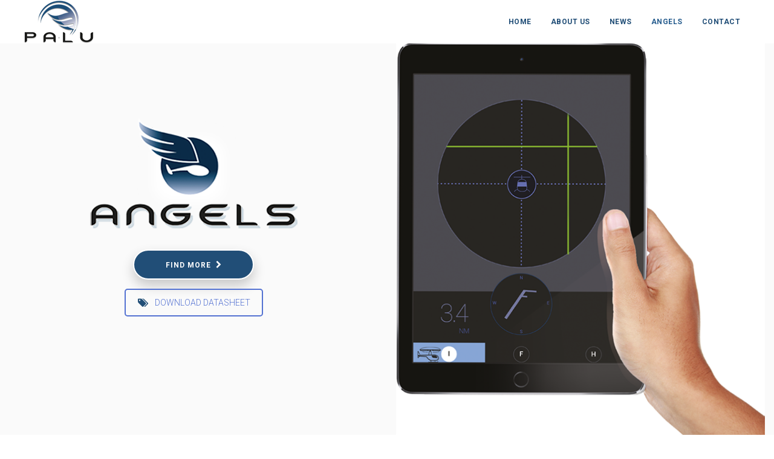

--- FILE ---
content_type: text/html; charset=UTF-8
request_url: http://paluinnovation.com/home/we-are-proud-of-our-work/
body_size: 10355
content:


<!DOCTYPE html>
<html lang="it-IT" prefix="og: http://ogp.me/ns#">
   <head>
      <meta charset="UTF-8">
      <meta name="viewport" content="width=device-width, initial-scale=1.0, maximum-scale=1.0, user-scalable=no" />
            <link href="" rel="icon">
            <link rel="pingback" href="http://paluinnovation.com/xmlrpc.php" />
      <title>ANGELS (collegamento) - PALU</title>

<!-- This site is optimized with the Yoast SEO plugin v7.2 - https://yoast.com/wordpress/plugins/seo/ -->
<link rel="canonical" href="http://paluinnovation.com/home/we-are-proud-of-our-work/" />
<meta property="og:locale" content="it_IT" />
<meta property="og:type" content="article" />
<meta property="og:title" content="ANGELS (collegamento) - PALU" />
<meta property="og:url" content="http://paluinnovation.com/home/we-are-proud-of-our-work/" />
<meta property="og:site_name" content="PALU" />
<meta name="twitter:card" content="summary" />
<meta name="twitter:title" content="ANGELS (collegamento) - PALU" />
<!-- / Yoast SEO plugin. -->

<link rel='dns-prefetch' href='//maps.googleapis.com' />
<link rel='dns-prefetch' href='//fonts.googleapis.com' />
<link rel='dns-prefetch' href='//s.w.org' />
<link rel="alternate" type="application/rss+xml" title="PALU &raquo; Feed" href="http://paluinnovation.com/feed/" />
		<script type="text/javascript">
			window._wpemojiSettings = {"baseUrl":"https:\/\/s.w.org\/images\/core\/emoji\/11\/72x72\/","ext":".png","svgUrl":"https:\/\/s.w.org\/images\/core\/emoji\/11\/svg\/","svgExt":".svg","source":{"concatemoji":"http:\/\/paluinnovation.com\/wp-includes\/js\/wp-emoji-release.min.js?ver=4.9.28"}};
			!function(e,a,t){var n,r,o,i=a.createElement("canvas"),p=i.getContext&&i.getContext("2d");function s(e,t){var a=String.fromCharCode;p.clearRect(0,0,i.width,i.height),p.fillText(a.apply(this,e),0,0);e=i.toDataURL();return p.clearRect(0,0,i.width,i.height),p.fillText(a.apply(this,t),0,0),e===i.toDataURL()}function c(e){var t=a.createElement("script");t.src=e,t.defer=t.type="text/javascript",a.getElementsByTagName("head")[0].appendChild(t)}for(o=Array("flag","emoji"),t.supports={everything:!0,everythingExceptFlag:!0},r=0;r<o.length;r++)t.supports[o[r]]=function(e){if(!p||!p.fillText)return!1;switch(p.textBaseline="top",p.font="600 32px Arial",e){case"flag":return s([55356,56826,55356,56819],[55356,56826,8203,55356,56819])?!1:!s([55356,57332,56128,56423,56128,56418,56128,56421,56128,56430,56128,56423,56128,56447],[55356,57332,8203,56128,56423,8203,56128,56418,8203,56128,56421,8203,56128,56430,8203,56128,56423,8203,56128,56447]);case"emoji":return!s([55358,56760,9792,65039],[55358,56760,8203,9792,65039])}return!1}(o[r]),t.supports.everything=t.supports.everything&&t.supports[o[r]],"flag"!==o[r]&&(t.supports.everythingExceptFlag=t.supports.everythingExceptFlag&&t.supports[o[r]]);t.supports.everythingExceptFlag=t.supports.everythingExceptFlag&&!t.supports.flag,t.DOMReady=!1,t.readyCallback=function(){t.DOMReady=!0},t.supports.everything||(n=function(){t.readyCallback()},a.addEventListener?(a.addEventListener("DOMContentLoaded",n,!1),e.addEventListener("load",n,!1)):(e.attachEvent("onload",n),a.attachEvent("onreadystatechange",function(){"complete"===a.readyState&&t.readyCallback()})),(n=t.source||{}).concatemoji?c(n.concatemoji):n.wpemoji&&n.twemoji&&(c(n.twemoji),c(n.wpemoji)))}(window,document,window._wpemojiSettings);
		</script>
		<style type="text/css">
img.wp-smiley,
img.emoji {
	display: inline !important;
	border: none !important;
	box-shadow: none !important;
	height: 1em !important;
	width: 1em !important;
	margin: 0 .07em !important;
	vertical-align: -0.1em !important;
	background: none !important;
	padding: 0 !important;
}
</style>
<link rel='stylesheet' id='validate-engine-css-css'  href='http://paluinnovation.com/wp-content/plugins/wysija-newsletters/css/validationEngine.jquery.css?ver=2.8.2' type='text/css' media='all' />
<link rel='stylesheet' id='google-fonts-child-css'  href='https://fonts.googleapis.com/css?family=Work+Sans%3A400%2C800&#038;ver=4.9.28' type='text/css' media='all' />
<link rel='stylesheet' id='bootstrap-css'  href='http://paluinnovation.com/wp-content/themes/incubator/core/assets/css/bootstrap.min.css?ver=4.9.28' type='text/css' media='all' />
<link rel='stylesheet' id='parent-style-css'  href='http://paluinnovation.com/wp-content/themes/incubator/style.css?ver=4.9.28' type='text/css' media='all' />
<link rel='stylesheet' id='child-style-css'  href='http://paluinnovation.com/wp-content/themes/incubator-child/style.css?ver=1.4' type='text/css' media='all' />
<link rel='stylesheet' id='keydesign-dynamic-styles-css'  href='http://paluinnovation.com/wp-content/themes/incubator/core/assets/css/dynamic-keydesign.css?ver=1' type='text/css' media='all' />
<link rel='stylesheet' id='contact-form-7-css'  href='http://paluinnovation.com/wp-content/plugins/contact-form-7/includes/css/styles.css?ver=5.0.1' type='text/css' media='all' />
<link rel='stylesheet' id='kd_addon_style-css'  href='http://paluinnovation.com/wp-content/plugins/keydesign-addon/assets/css/kd_vc_front.css?ver=4.9.28' type='text/css' media='all' />
<link rel='stylesheet' id='rs-plugin-settings-css'  href='http://paluinnovation.com/wp-content/plugins/revslider/public/assets/css/settings.css?ver=5.4.1' type='text/css' media='all' />
<style id='rs-plugin-settings-inline-css' type='text/css'>
#rs-demo-id {}
</style>
<link rel='stylesheet' id='woocommerce-layout-css'  href='http://paluinnovation.com/wp-content/plugins/woocommerce/assets/css/woocommerce-layout.css?ver=3.3.4' type='text/css' media='all' />
<link rel='stylesheet' id='woocommerce-smallscreen-css'  href='http://paluinnovation.com/wp-content/plugins/woocommerce/assets/css/woocommerce-smallscreen.css?ver=3.3.4' type='text/css' media='only screen and (max-width: 768px)' />
<link rel='stylesheet' id='woocommerce-general-css'  href='http://paluinnovation.com/wp-content/plugins/woocommerce/assets/css/woocommerce.css?ver=3.3.4' type='text/css' media='all' />
<link rel='stylesheet' id='keydesign-style-css'  href='http://paluinnovation.com/wp-content/themes/incubator-child/style.css?ver=4.9.28' type='text/css' media='all' />
<link rel='stylesheet' id='font-awesome-css'  href='http://paluinnovation.com/wp-content/plugins/js_composer/assets/lib/bower/font-awesome/css/font-awesome.min.css?ver=5.1.1' type='text/css' media='all' />
<link rel='stylesheet' id='js_composer_front-css'  href='http://paluinnovation.com/wp-content/plugins/js_composer/assets/css/js_composer.min.css?ver=5.1.1' type='text/css' media='all' />
<link rel='stylesheet' id='photoswipe-css'  href='http://paluinnovation.com/wp-content/plugins/keydesign-addon/assets/css/photoswipe.css?ver=4.9.28' type='text/css' media='all' />
<link rel='stylesheet' id='photoswipe-skin-css'  href='http://paluinnovation.com/wp-content/plugins/keydesign-addon/assets/css/photoswipe-default-skin.css?ver=4.9.28' type='text/css' media='all' />
<link rel='stylesheet' id='redux-google-fonts-css'  href='http://fonts.googleapis.com/css?family=Roboto%3A100%2C300%2C400%2C500%2C700%2C900%2C100italic%2C300italic%2C400italic%2C500italic%2C700italic%2C900italic%7CArimo%3A400%2C700%2C400italic%2C700italic&#038;subset=latin&#038;ver=1510137162' type='text/css' media='all' />
<script type='text/javascript' src='https://maps.googleapis.com/maps/api/js?key=AIzaSyDL7ONKWk7Dk9Yxx295siQAuL9Q8ikXmRA'></script>
<script type='text/javascript' src='http://paluinnovation.com/wp-includes/js/jquery/jquery.js?ver=1.12.4'></script>
<script type='text/javascript' src='http://paluinnovation.com/wp-includes/js/jquery/jquery-migrate.min.js?ver=1.4.1'></script>
<script type='text/javascript' src='http://paluinnovation.com/wp-content/plugins/keydesign-addon/assets/js/jquery.easing.min.js?ver=4.9.28'></script>
<script type='text/javascript' src='http://paluinnovation.com/wp-content/plugins/keydesign-addon/assets/js/owl.carousel.min.js?ver=4.9.28'></script>
<script type='text/javascript' src='http://paluinnovation.com/wp-content/plugins/keydesign-addon/assets/js/jquery.easytabs.min.js?ver=4.9.28'></script>
<script type='text/javascript' src='http://paluinnovation.com/wp-content/plugins/keydesign-addon/assets/js/jquery.appear.js?ver=4.9.28'></script>
<script type='text/javascript' src='http://paluinnovation.com/wp-content/plugins/keydesign-addon/assets/js/kd_addon_script.js?ver=4.9.28'></script>
<script type='text/javascript' src='http://paluinnovation.com/wp-content/plugins/revslider/public/assets/js/jquery.themepunch.tools.min.js?ver=5.4.1'></script>
<script type='text/javascript' src='http://paluinnovation.com/wp-content/plugins/revslider/public/assets/js/jquery.themepunch.revolution.min.js?ver=5.4.1'></script>
<script type='text/javascript'>
/* <![CDATA[ */
var wc_add_to_cart_params = {"ajax_url":"\/wp-admin\/admin-ajax.php","wc_ajax_url":"\/?wc-ajax=%%endpoint%%","i18n_view_cart":"Visualizza carrello","cart_url":"http:\/\/paluinnovation.com","is_cart":"","cart_redirect_after_add":"no"};
/* ]]> */
</script>
<script type='text/javascript' src='http://paluinnovation.com/wp-content/plugins/woocommerce/assets/js/frontend/add-to-cart.min.js?ver=3.3.4'></script>
<script type='text/javascript' src='http://paluinnovation.com/wp-content/plugins/js_composer/assets/js/vendors/woocommerce-add-to-cart.js?ver=5.1.1'></script>
<script type='text/javascript' src='http://paluinnovation.com/wp-content/plugins/keydesign-addon/assets/js/photoswipe.min.js?ver=4.9.28'></script>
<script type='text/javascript' src='http://paluinnovation.com/wp-content/plugins/keydesign-addon/assets/js/photoswipe-ui-default.min.js?ver=4.9.28'></script>
<link rel="EditURI" type="application/rsd+xml" title="RSD" href="http://paluinnovation.com/xmlrpc.php?rsd" />
<link rel="wlwmanifest" type="application/wlwmanifest+xml" href="http://paluinnovation.com/wp-includes/wlwmanifest.xml" /> 
<meta name="generator" content="WordPress 4.9.28" />
<meta name="generator" content="WooCommerce 3.3.4" />
<link rel='shortlink' href='http://paluinnovation.com/?p=2246' />
<meta http-equiv="Content-type" content="text/html; charset=utf-8" />                    <!-- Tracking code generated with Simple Universal Google Analytics plugin v1.0.4 -->
                    <script>
                    (function(i,s,o,g,r,a,m){i['GoogleAnalyticsObject']=r;i[r]=i[r]||function(){
                    (i[r].q=i[r].q||[]).push(arguments)},i[r].l=1*new Date();a=s.createElement(o),
                    m=s.getElementsByTagName(o)[0];a.async=1;a.src=g;m.parentNode.insertBefore(a,m)
                    })(window,document,'script','//www.google-analytics.com/analytics.js','ga');

                    ga('create', 'UA-100088642-1', 'auto');
                    ga('send', 'pageview');

                    </script>
                    <!-- / Simple Universal Google Analytics plugin --><style type="text/css">.tt_button:hover .iconita,
.tt_button.second-style .iconita,
#single-page #comments input[type="submit"]:hover,
.cb-heading,
.tt_button.tt_secondary_button,
.tt_button.tt_secondary_button .iconita,
.es-accordion .es-time,
.vc_tta-container .vc_tta-color-white.vc_tta-style-modern .vc_tta-tab.vc_active>a,
.CountdownContent,
.wpcf7-select,
.woocommerce .star-rating span,
.navbar-default.navbar-shrink .nav li.active a,
#customizer .options a:hover i,
.woocommerce .price_slider_wrapper .price_slider_amount .button,
#customizer .options a:hover,
#single-page input[type="submit"]:hover,
#posts-content .post input[type="submit"]:hover,
.active .pricing-option .fa,
.modal-content-inner .wpcf7-not-valid-tip,
#posts-content #comments input[type="submit"]:hover,
.woocommerce div.product .woocommerce-tabs ul.tabs li a:hover,
.woocommerce div.product .woocommerce-tabs ul.tabs li.active a,
#comments .reply a:hover,
.single-post .navigation.pagination .next:hover,
.single-post .navigation.pagination .prev:hover,
.meta-content .tags a:hover,
.navigation.pagination .next,
.navigation.pagination .prev,
#posts-content .entry-meta a:hover,
#posts-content .post .blog-single-title:hover,
.woocommerce span.onsale,
.product_meta a:hover,
.tags a:hover, .tagcloud a:hover,
.port-prev.tt_button,
.port-next.tt_button,
.footer_widget ul a:hover,
.tt_button.second-style,
.large-counter .kd_counter_units,
.lower-footer .pull-right a:hover,
.app-gallery .ag-section-desc h4,
.active .pricing .pricing-time,
.key-reviews:hover .rw-author-details h4,
.woocommerce-review-link:hover,
.rw_rating .rw-title,
.socials-widget a:hover .fa,
.section .wpcf7-mail-sent-ok,
.footer_widget .menu li a:hover,
.upper-footer .modal-menu-item,
.video-socials a:hover .fa,
.kd_pie_chart .pc-link a:hover,
.navbar-default.navbar-shrink .modal-menu-item:hover,
.navbar-default.navbar-shrink .nav li a:hover,
.navbar-default.navbar-shrink .nav li a:focus,
.vc_grid-item-mini .vc_gitem_row .vc_gitem-col h4:hover,
.navbar-default.navbar-shrink .nav li a:hover,
.navbar-default.navbar-shrink .nav li a:focus,
.fa,
.wpcf7 .wpcf7-submit:hover,
.contact .wpcf7-response-output,
.video-bg .secondary-button:hover,
#headerbg li a.active,
#headerbg li a.active:hover,
.footer-nav a:hover ,
.wpb_wrapper .menu a:hover ,
.text-danger,
.navigation.pagination .next:hover,
.navigation.pagination .prev:hover,
.blog_widget ul li a:before,
.active .pricing .fa,
.searchform #searchsubmit:hover,
code,
.video-container:hover .play-video .fa-play,
#single-page .single-page-content ul li:before,
.blog_widget ul li a:hover,
.subscribe-form header .wpcf7-submit,
#posts-content .page-content ul li:before,
.active .pricing .col-lg-3,
.chart-content .nc-icon-outline,
.chart,
.section .wpcf7-not-valid-tip,
.features-tabs .tab a.active,
.secondary-button-inverse,
.primary-button.button-inverse:hover,
.primary-button,
a,
.pss-link a:hover,
.woocommerce-cart #single-page .cart_totals table td,
.kd_number_string,
.featured_content_parent .active-elem h4,
.contact-map-container .toggle-map:hover .fa,
.contact-map-container .toggle-map:hover,
.tt_button:hover,
.nc-icon-outline,
.woocommerce ul.products li.product h3:hover,
.wpb_text_column ol>li:before,
.wpb_text_column ul>li:before,
.key-icon-box .ib-link a:hover,
.kd-photobox .phb-btncontainer a:hover
{
	color: #0030b8;
	color: #214e77;
}

.parallax.with-overlay:after,
.tt_button.tt_secondary_button:hover,
.vc_tta-container .vc_tta.vc_tta-style-classic .vc_tta-tabs-container .vc_tta-tabs-list li.vc_active a,
.vc_tta-container .vc_tta-color-white.vc_tta-style-modern.vc_tta-tabs .vc_tta-panels,
.vc_tta-container .vc_tta-tabs .vc_tta-panels,
#popup-modal .modal-content h2,
.tt_button.second-style:hover,
.pricing-table.active .tt_button,
.page-404,
.woocommerce ul.products li.product .added_to_cart,
.woocommerce #respond input#submit,
.woocommerce a.button,
.woocommerce button.button,
.woocommerce input.button,
.woocommerce nav.woocommerce-pagination ul li a:hover,
.upper-footer .modal-menu-item:hover,
.contact-map-container .toggle-map,
.portfolio-item .portfolio-content,
.keydesign-cart .badge,
.wpcf7 .wpcf7-submit,
.tt_button,
.owl-controls .owl-page span,
#commentform #submit,
.woocommerce a.remove:hover,
.contact .wpcf7-submit,
.team-content-hover,
.pricing .secondary-button.secondary-button-inverse:hover,
#preloader,
.with-overlay .parallax-overlay,
.secondary-button.secondary-button-inverse:hover,
.secondary-button,
.primary-button.button-inverse,
#posts-content .post input[type="submit"],
.btn-xl,
.with-overlay,
.features-tabs .tab.active,
.woocommerce .price_slider_wrapper .ui-slider-horizontal .ui-slider-range,
.play-video,
.video-container:hover .play-video:hover,
.pricing-table.active .pricing-title,
.separator,
.woocommerce ul.products li.product .button:hover,
.kd-photobox:hover .phb-content,
#header
{
background: #0030b8;
background: #214e77;
}

.page404-overlay,
.navbar-shrink .modal-menu-item:hover,
.slider-scroll-down a {
background-color: #0030b8;
background-color: #214e77;
}

::selection {
background-color: #0030b8;
background: #214e77;
}

::-moz-selection {
background-color: #0030b8;
background: #214e77;
}

#single-page #comments input[type="submit"]:hover,
#posts-content #comments input[type="submit"]:hover,
.navigation.pagination .next,
.navigation.pagination .prev,
.port-prev.tt_button,
.port-next.tt_button,
.upper-footer .modal-menu-item,
.navbar-default.navbar-shrink .modal-menu-item:hover,
.wpcf7 .wpcf7-submit:hover,
.tt_button:hover,
.woocommerce ul.products li.product .button:hover,
.woocommerce .price_slider_wrapper .ui-slider .ui-slider-handle,
.video-container:hover .play-video,
.woocommerce nav.woocommerce-pagination ul li a:hover,
.pricing.active,
.primary-button.button-inverse:hover,
.primary-button.button-inverse,
.owl-controls .owl-page.active span,
.owl-controls .owl-page:hover span {
	border: 2px solid #0030b8;
    border: 2px solid #214e77;
}

.features-tabs .tab a.active .triangle  {
	border-right: 10px solid #0030b8;
    border-right: 10px solid #214e77;
}

.tabs-image-right.features-tabs .tab a.active .triangle  {
	border-left: 10px solid #0030b8;
    border-left: 10px solid #214e77;
}


.blockquote-reverse,
blockquote,
.tags a:hover, .tagcloud a:hover,
.contact-map-container .toggle-map:hover,
.navigation.pagination .next:hover, .navigation.pagination .prev:hover,
.contact .wpcf7-response-output,
.video-bg .secondary-button,
.image-bg .secondary-button,
.contact .wpcf7-form-control-wrap textarea.wpcf7-form-control:focus,
.contact .wpcf7-form-control-wrap input.wpcf7-form-control:focus,
.team-member-down:hover .triangle,
.team-member:hover .triangle,
.secondary-button-inverse  {
	border-color: #0030b8;
    border-color: #214e77;
}


.vc_tta-container  .vc_tta-tabs.vc_tta-tabs-position-left .vc_tta-tab:before {
    border-right: 9px solid #214e77;
}

.vc_tta-container .vc_tta.vc_tta-style-classic .vc_tta-tabs-container .vc_tta-tabs-list li:before {
    border-top: 9px solid #214e77;
}


.kd-calltoaction .tt_button.tt_secondary_button,
.kd_progress_bar .kd_progb_head .kd-progb-title h4,
.kd-photobox .phb-btncontainer a,
.key-icon-box .ib-link a,
.vc_tta-container .vc_tta.vc_tta-style-classic .vc_tta-tabs-container .vc_tta-tabs-list li a,
 .es-accordion .es-heading h4 a,
.vc_tta-color-white.vc_tta-style-modern .vc_tta-tab>a:hover,
.pricing-option .fa,
#comments .reply a,
#comments .fn,
#comments .fn a,
.single-post .navigation.pagination .next,
.single-post .navigation.pagination .prev,
.blog_widget ul li a,
.port-next.tt_button:hover,
.port-prev.tt_button:hover,
.port-next.tt_button:hover .fa,
.port-prev.tt_button:hover .fa,
.portfolio-block h4,
.rw-author-details h4,
.testimonials.slider .author,
.testimonials.slider .tt-content h6,
.navbar-default.navbar-shrink .modal-menu-item,
.vc_grid-item-mini .vc_gitem_row .vc_gitem-col h4,
.navbar-default.navbar-shrink .nav li a,
.team-content h5,
.key-icon-box .service-heading,
#wp-calendar caption,
.post a:hover,
.kd_pie_chart .kd_pc_title,
.kd_pie_chart .pc-link a,
.navigation.pagination .next:hover,
.navigation.pagination .prev:hover,
.testimonials .tt-content h4,
.kd-photobox .phb-content h4,
.kd-process-steps .pss-text-area h4,
.widget-title,
.kd-photobox.no-effect:hover .phb-content h4,
.kd-promobox .prb-content h4,
.kd_counter_units,
.large-counter .kd_counter_text,
.bp-content h4,
.pricing-table.light-scheme .pricing-title,
.kd-process-steps .pss-step-number span,
.reply-title,
.product_meta,
.testimonial-cards .tcards-title,
.testimonial-cards .tcards_header .tcards-name,
.woocommerce-result-count,
.pss-link a,
.woocommerce table.shop_attributes th,
.woocommerce .price_slider_wrapper .price_slider_amount,
.subscribe input[type="submit"],
.testimonials .tt-content .content {
	color: #333;
	color: #333232;
}


#main-menu .navbar-nav .dropdown-menu,
.blog-header .header-overlay,
.home.blog .navbar.navbar-default,
.single-portfolio .navbar.navbar-default,
.single-post .navbar.navbar-default,
.woocommerce-page .navbar.navbar-default,
.page-template-default .navbar.navbar-default,
.page-template-portfolio-php .navbar.navbar-default,
.attachment .navbar.navbar-default,
.pricing-table .tt_button,
.pricing-title,
.testimonials.slider .owl-controls span {
	background: #333;
	background: #333232;
}

.navigation.pagination .next:hover,
.navigation.pagination .prev:hover,
.port-next.tt_button:hover,
.port-prev.tt_button:hover,
.testimonials.slider .owl-controls .owl-page:hover span,
.testimonials.slider .owl-controls .owl-page.active span
 {
	border-color: #333;
	border-color: #333232;
}


.navbar-default.navbar-shrink .modal-menu-item {
	border-color: #666;
	border-color: #666;
}


.socials-widget a .fa { color: #666;}

.wpcf7 .wpcf7-text::-webkit-input-placeholder {color: #333232;}
.wpcf7 .wpcf7-text::-moz-placeholder {color: #333232;}
.wpcf7 .wpcf7-text:-ms-input-placeholder {color: #333232;}


#commentform #submit:hover,
.navbar-default,
.subscribe-form header .wpcf7-submit:hover,
#headerbackground,
.contact .wpcf7-submit:hover,
footer,
#posts-content .post input[type="submit"]:hover,
.navbar-default.navbar-shrink,
.btn-xl:hover,
.btn-xl:focus,
.btn-xl:active,
.btn-xl.active {
	background: #fff;
	background: #ffffff;
}

@media (min-width: 960px) {
.home.page-template-default .navbar.navbar-default.navbar-shrink,
.single-portfolio .navbar.navbar-default.navbar-shrink,
.single-post .navbar.navbar-default.navbar-shrink,
.woocommerce-page .navbar.navbar-default.navbar-shrink,
.page-template-default .navbar.navbar-default.navbar-shrink,
.page-template-portfolio-php .navbar.navbar-default.navbar-shrink,
.attachment .navbar.navbar-default.navbar-shrink {
	background: #fff;
	background: #ffffff;
}
}

.subscribe-form header .wpcf7-response-output,
.subscribe .wpcf7-not-valid-tip,
.secondary-button:hover {
	color: #fff;
	color:  #ffffff;
}

.upper-footer {
	background: #fafafa;
	background:  #fafafa;
}

.lower-footer {
	background: #fff;
	background:  #ffffff;
}

.lower-footer, .upper-footer {
	color:  #666666;
}

.upper-footer .widget-title, .upper-footer .modal-menu-item {
	color:  #666666;
}

.keydesign-cart .keydesign-cart-dropdown,
.navbar.navbar-default .dropdown-menu,
.navbar.navbar-default {
	background: #ffffff!important;
}

.navbar.navbar-default.navbar-shrink .keydesign-cart .keydesign-cart-dropdown,
.navbar.navbar-default.navbar-shrink .dropdown-menu,
.navbar.navbar-default.navbar-shrink {
	background: #ffffff!important;
}

#main-menu .navbar-nav .menu-item-has-children .mobile-dropdown,
.keydesign-cart .keydesign-cart-dropdown,
.keydesign-cart .nc-icon-outline-cart,
.navbar.navbar-default a {
	color: #214e77!important;
}


.navbar-default .navbar-toggle .icon-bar {
	background: #214e77!important;
}

.navbar.navbar-default a:hover {
	color: #214e77!important;
}


.navbar.navbar-default.navbar-shrink .keydesign-cart .keydesign-cart-dropdown,
.navbar.navbar-default.navbar-shrink .keydesign-cart .nc-icon-outline-cart,
.navbar.navbar-default.navbar-shrink a {
	color: #214e77!important;
}

.navbar.navbar-default.navbar-shrink a:hover {
	color: #214e77!important;
}

.navbar.navbar-default .keydesign-cart .buttons .btn,
.navbar.navbar-default .modal-menu-item {
	border: 2px solid #214e77!important;
}

.navbar.navbar-default.navbar-shrink .keydesign-cart .buttons .btn,
.navbar.navbar-default.navbar-shrink .modal-menu-item {
	border: 2px solid #214e77!important;
}

.navbar.navbar-default .keydesign-cart .buttons .btn:hover,
.navbar.navbar-default .modal-menu-item:hover {
	border: 2px solid #214e77!important;
}

.navbar.navbar-default.navbar-shrink .keydesign-cart .buttons .btn:hover,
.navbar.navbar-default.navbar-shrink .modal-menu-item:hover {
	border: 2px solid #214e77!important;
}





@media (max-width: 960px) {

.navbar-default,
.blog .navbar.navbar-default,
.navbar-default.navbar-shrink, .home.page-template-default .navbar.navbar-default.navbar-shrink
	{
		background: #333;
		background: #333232;
	}

}
</style><style type="text/css" data-type="keydesign-custom-css">                                            </style>	<noscript><style>.woocommerce-product-gallery{ opacity: 1 !important; }</style></noscript>
			<style type="text/css">.recentcomments a{display:inline !important;padding:0 !important;margin:0 !important;}</style>
		<meta name="generator" content="Powered by Visual Composer - drag and drop page builder for WordPress."/>
<!--[if lte IE 9]><link rel="stylesheet" type="text/css" href="http://paluinnovation.com/wp-content/plugins/js_composer/assets/css/vc_lte_ie9.min.css" media="screen"><![endif]--><meta name="generator" content="Powered by Slider Revolution 5.4.1 - responsive, Mobile-Friendly Slider Plugin for WordPress with comfortable drag and drop interface." />
<style id="tt-easy-google-font-styles" type="text/css">p { }
h1 { }
h2 { }
h3 { }
h4 { }
h5 { }
h6 { }
</style><style type="text/css" data-type="vc_shortcodes-custom-css">.vc_custom_1492162328577{margin-bottom: 0px !important;}</style><noscript><style type="text/css"> .wpb_animate_when_almost_visible { opacity: 1; }</style></noscript>   </head>
   <body class="page-template-default page page-id-2246 page-child parent-pageid-361 wpb-js-composer js-comp-ver-5.1.1 vc_responsive">
              <div id="preloader">
           <div class="spinner"></div>
        </div>
      
          <div class="modal fade popup-modal" id="popup-modal" role="dialog">
            <div class="modal-content">
                <div class="row">
                                        <h2>Just ask. Get answers.</h2>
                                        <div class="modal-content-inner">
                                        <p class="modal-subheading">Your questions and comments are important to us.</p>
                                                      <div role="form" class="wpcf7" id="wpcf7-f323-o1" lang="en-US" dir="ltr">
<div class="screen-reader-response"></div>
<form action="/home/we-are-proud-of-our-work/#wpcf7-f323-o1" method="post" class="wpcf7-form" novalidate="novalidate">
<div style="display: none;">
<input type="hidden" name="_wpcf7" value="323" />
<input type="hidden" name="_wpcf7_version" value="5.0.1" />
<input type="hidden" name="_wpcf7_locale" value="en_US" />
<input type="hidden" name="_wpcf7_unit_tag" value="wpcf7-f323-o1" />
<input type="hidden" name="_wpcf7_container_post" value="0" />
</div>
<p><span class="wpcf7-form-control-wrap your-name"><input type="text" name="your-name" value="" size="40" class="wpcf7-form-control wpcf7-text wpcf7-validates-as-required" aria-required="true" aria-invalid="false" placeholder="Name" /></span><span class="wpcf7-form-control-wrap your-email"><input type="email" name="your-email" value="" size="40" class="wpcf7-form-control wpcf7-text wpcf7-email wpcf7-validates-as-required wpcf7-validates-as-email" aria-required="true" aria-invalid="false" placeholder="Email" /></span><br />
<span class="wpcf7-form-control-wrap your-message"><textarea name="your-message" cols="40" rows="10" class="wpcf7-form-control wpcf7-textarea" aria-invalid="false" placeholder="Message"></textarea></span></p>
<div class="wpcf7-form-control-wrap"><div data-sitekey="6LerKA4UAAAAAE5ikry6Thp7bba5_qDlA_M-6shS" class="wpcf7-form-control g-recaptcha wpcf7-recaptcha"></div>
<noscript>
	<div style="width: 302px; height: 422px;">
		<div style="width: 302px; height: 422px; position: relative;">
			<div style="width: 302px; height: 422px; position: absolute;">
				<iframe src="https://www.google.com/recaptcha/api/fallback?k=6LerKA4UAAAAAE5ikry6Thp7bba5_qDlA_M-6shS" frameborder="0" scrolling="no" style="width: 302px; height:422px; border-style: none;">
				</iframe>
			</div>
			<div style="width: 300px; height: 60px; border-style: none; bottom: 12px; left: 25px; margin: 0px; padding: 0px; right: 25px; background: #f9f9f9; border: 1px solid #c1c1c1; border-radius: 3px;">
				<textarea id="g-recaptcha-response" name="g-recaptcha-response" class="g-recaptcha-response" style="width: 250px; height: 40px; border: 1px solid #c1c1c1; margin: 10px 25px; padding: 0px; resize: none;">
				</textarea>
			</div>
		</div>
	</div>
</noscript>
</div>
<p><input type="submit" value="Send Message" class="wpcf7-form-control wpcf7-submit" /></p>
<div class="wpcf7-response-output wpcf7-display-none"></div></form></div>                                        </div>
                </div>
          </div>
          </div>
            <nav class="navbar navbar-default navbar-fixed-top fullwidth" >
         <div class="container">
            <div id="logo">
               <a class="logo" href="http://paluinnovation.com">
                              <img class="fixed-logo" src="http://paluinnovation.com/wp-content/uploads/2017/04/LogoPalu.png" alt="" />
               <img class="nav-logo" src="http://paluinnovation.com/wp-content/uploads/2017/04/LogoPalu.png" alt="" />
               </a>
            </div>
           <div class="navbar-header page-scroll">
                    <button type="button" class="navbar-toggle" data-toggle="collapse" data-target="#main-menu">
                    <span class="icon-bar"></span>
                    <span class="icon-bar"></span>
                    <span class="icon-bar"></span>
                    </button>
            </div>
            <div id="main-menu" class="collapse navbar-collapse  navbar-right">
               <ul id="menu-main-menu" class="nav navbar-nav"><li id="menu-item-2328" class="menu-item menu-item-type-post_type menu-item-object-page menu-item-home current-page-ancestor current-page-parent menu-item-2328"><a title="Home" href="http://paluinnovation.com/">Home</a></li>
<li id="menu-item-2537" class="menu-item menu-item-type-post_type menu-item-object-page menu-item-2537 one-page-link"><a title="About us" href="http://paluinnovation.com/home/about-us-2/">About us</a></li>
<li id="menu-item-2431" class="menu-item menu-item-type-post_type menu-item-object-page menu-item-2431 one-page-link"><a title="News" href="http://paluinnovation.com/home/latest-blog-posts/">News</a></li>
<li id="menu-item-2333" class="menu-item menu-item-type-post_type menu-item-object-page current-menu-item page_item page-item-2246 current_page_item menu-item-2333 one-page-link active"><a title="ANGELS" href="http://paluinnovation.com/home/we-are-proud-of-our-work/">ANGELS</a></li>
<li id="menu-item-2334" class="menu-item menu-item-type-post_type menu-item-object-page menu-item-2334 one-page-link"><a title="Contact" href="http://paluinnovation.com/home/contact/">Contact</a></li>
</ul>                                           <!-- WooCommerce Cart -->
                            <!-- END WooCommerce Cart -->
            </div>
         </div>
      </nav>


      <div id="wrapper">
      
  <section id="single-page" class="section we-are-proud-of-our-work" style="    padding-bottom:0px; ">
       <div class="container fullwidth">
      <div class="row single-page-content">
                  <div class="vc_row wpb_row vc_row-fluid vc_row-o-content-middle vc_row-flex"><div class="wpb_column vc_column_container vc_col-sm-6"><div class="vc_column-inner "><div class="wpb_wrapper"><div class="vc_empty_space"   style="height: 5px" ><span class="vc_empty_space_inner"></span></div>

	<div  class="wpb_single_image wpb_content_element vc_align_center">
		
		<figure class="wpb_wrapper vc_figure">
			<div class="vc_single_image-wrapper   vc_box_border_grey"><img width="343" height="182" src="http://paluinnovation.com/wp-content/uploads/2015/11/angels.png" class="vc_single_image-img attachment-full" alt="" srcset="http://paluinnovation.com/wp-content/uploads/2015/11/angels.png 343w, http://paluinnovation.com/wp-content/uploads/2015/11/angels-300x159.png 300w" sizes="(max-width: 343px) 100vw, 343px" /></div>
		</figure>
	</div>
<a  href=" http://www.angels-project.eu/the-product/" target=" _blank" title="" class="tt_button button-right   kd-animated fadeInUp " ><span class="prim_text">Find more</span><span class="fa fa-chevron-right iconita"></span></a><div class="vc_empty_space"   style="height: 15px" ><span class="vc_empty_space_inner"></span></div>
<div class="vc_btn3-container  wpb_animate_when_almost_visible wpb_bounceIn bounceIn vc_btn3-center" >
	<a class="vc_general vc_btn3 vc_btn3-size-md vc_btn3-shape-rounded vc_btn3-style-outline vc_btn3-icon-left vc_btn3-color-blue" href="http://paluinnovation.com/wp-content/uploads/2018/03/datasheet-2018.compressed.pdf" title="" target="_blank"><i class="vc_btn3-icon fa fa-tags"></i> DOWNLOAD DATASHEET</a></div>
<div class="vc_empty_space"   style="height: 100px" ><span class="vc_empty_space_inner"></span></div>
</div></div></div><div class="wpb_column vc_column_container vc_col-sm-6"><div class="vc_column-inner "><div class="wpb_wrapper">
	<div  class="wpb_single_image wpb_content_element vc_align_right  vc_custom_1492162328577">
		
		<figure class="wpb_wrapper vc_figure">
			<div class="vc_single_image-wrapper   vc_box_border_grey"><img width="613" height="700" src="http://paluinnovation.com/wp-content/uploads/2015/11/Livello-10.png" class="vc_single_image-img attachment-full" alt="" srcset="http://paluinnovation.com/wp-content/uploads/2015/11/Livello-10.png 613w, http://paluinnovation.com/wp-content/uploads/2015/11/Livello-10-600x685.png 600w, http://paluinnovation.com/wp-content/uploads/2015/11/Livello-10-263x300.png 263w" sizes="(max-width: 613px) 100vw, 613px" /></div>
		</figure>
	</div>
</div></div></div></div>
                        </div>
    </div>
  </section>

</div>
<footer id="footer" class="fixed">
      

    <div class="upper-footer">
        <div class="container">
            <div class="container">
                <div class="row">
                                    <div class="col-xs-12 col-sm-12 col-md-4 col-lg-4 first-widget-area">
                        <div class="footer_widget"><div class="textwidget"><p><img class="alignnone size-full wp-image-2362" src="http://paluinnovation.com/wp-content/uploads/2017/04/LogoPalu-1.png" alt="" width="115" height="71" /></p>
</div></div><div class="footer_widget"><div class="menu-footer-menu-container"><ul id="menu-footer-menu" class="menu"><li id="menu-item-2736" class="menu-item menu-item-type-post_type menu-item-object-page menu-item-2736 one-page-link"><a href="http://paluinnovation.com/home/contact/">Contact us</a></li>
<li id="menu-item-2735" class="menu-item menu-item-type-post_type menu-item-object-page menu-item-2735"><a href="http://paluinnovation.com/home-2/">Privacy Policy</a></li>
</ul></div></div><div class="footer_widget"><div class="socials-widget">                          <a href="https://twitter.com/PaLu_Innovation" target="_blank"><span class="fa fa-twitter"></span></a>                                                    <a href="https://www.linkedin.com/company/palu-srl/" target="_blank"><span class="fa fa-linkedin"></span></a>                      </div></div>                    </div>
                
                                    <div class="col-xs-12 col-sm-12 col-md-4 col-lg-4 second-widget-area">
                        <div class="footer_widget"><h5 class="widget-title"><span>About Us</span></h5><div class="textwidget"><p>PALU develops innovative and affordable instruments to improve safety of Rotorcrafts during approach and landing operations, especially in critical situations (poor visibility conditions, reduced spaces of landing, search and rescue operations... ).</p>
</div></div>                    </div>
                
                                <div class="col-xs-12 col-sm-12 col-md-4 col-lg-4 third-widget-area">
                    		<div class="footer_widget">		<h5 class="widget-title"><span>Recent posts</span></h5>		<ul>
											<li>
					<a href="http://paluinnovation.com/aerospace-tech-week/">Aerospace Technology Week</a>
											<span class="post-date">25 Ottobre 2019</span>
									</li>
											<li>
					<a href="http://paluinnovation.com/meeting-airbus-in-hamburg-2/">Young Enterprise Initiative</a>
											<span class="post-date">10 Settembre 2018</span>
									</li>
											<li>
					<a href="http://paluinnovation.com/meeting-airbus-in-hamburg/">MEETING AIRBUS IN HAMBURG</a>
											<span class="post-date">5 Febbraio 2018</span>
									</li>
											<li>
					<a href="http://paluinnovation.com/flight-tests-in-borkum/">Flight tests in Borkum</a>
											<span class="post-date">27 Settembre 2017</span>
									</li>
											<li>
					<a href="http://paluinnovation.com/angels-final-testing/">ANGELS FINAL TESTING</a>
											<span class="post-date">7 Settembre 2017</span>
									</li>
					</ul>
		</div>                </div>
                
                                </div>
            </div>
        </div>
    </div>
      <div class="lower-footer">
          <div class="container">
             <div class="pull-left">
               <span>© 2016 PALU Srl - All rights reserved. P.IVA 03410020121</span>
            </div>
            <div class="pull-right">
                           </div>
         </div>
      </div>
</footer>
            <div class="back-to-top">
         <i class="fa fa-angle-up"></i>
      </div>
<script type="text/javascript">
var recaptchaWidgets = [];
var recaptchaCallback = function() {
	var forms = document.getElementsByTagName( 'form' );
	var pattern = /(^|\s)g-recaptcha(\s|$)/;

	for ( var i = 0; i < forms.length; i++ ) {
		var divs = forms[ i ].getElementsByTagName( 'div' );

		for ( var j = 0; j < divs.length; j++ ) {
			var sitekey = divs[ j ].getAttribute( 'data-sitekey' );

			if ( divs[ j ].className && divs[ j ].className.match( pattern ) && sitekey ) {
				var params = {
					'sitekey': sitekey,
					'type': divs[ j ].getAttribute( 'data-type' ),
					'size': divs[ j ].getAttribute( 'data-size' ),
					'theme': divs[ j ].getAttribute( 'data-theme' ),
					'badge': divs[ j ].getAttribute( 'data-badge' ),
					'tabindex': divs[ j ].getAttribute( 'data-tabindex' )
				};

				var callback = divs[ j ].getAttribute( 'data-callback' );

				if ( callback && 'function' == typeof window[ callback ] ) {
					params[ 'callback' ] = window[ callback ];
				}

				var expired_callback = divs[ j ].getAttribute( 'data-expired-callback' );

				if ( expired_callback && 'function' == typeof window[ expired_callback ] ) {
					params[ 'expired-callback' ] = window[ expired_callback ];
				}

				var widget_id = grecaptcha.render( divs[ j ], params );
				recaptchaWidgets.push( widget_id );
				break;
			}
		}
	}
};

document.addEventListener( 'wpcf7submit', function( event ) {
	switch ( event.detail.status ) {
		case 'spam':
		case 'mail_sent':
		case 'mail_failed':
			for ( var i = 0; i < recaptchaWidgets.length; i++ ) {
				grecaptcha.reset( recaptchaWidgets[ i ] );
			}
	}
}, false );
</script>
<div class="pswp" tabindex="-1" role="dialog" aria-hidden="true">
        <div class="pswp__bg"></div>
        <div class="pswp__scroll-wrap">
            <div class="pswp__container">
                <div class="pswp__item"></div>
                <div class="pswp__item"></div>
                <div class="pswp__item"></div>
            </div>
            <div class="pswp__ui pswp__ui--hidden">
                <div class="pswp__top-bar">
                    <div class="pswp__counter"></div>
                    <button class="pswp__button pswp__button--close" title="Close (Esc)"></button>
                    <button class="pswp__button pswp__button--fs" title="Toggle fullscreen"></button>
                    <button class="pswp__button pswp__button--zoom" title="Zoom in/out"></button>
                    <div class="pswp__preloader">
                        <div class="pswp__preloader__icn">
                          <div class="pswp__preloader__cut">
                            <div class="pswp__preloader__donut"></div>
                          </div>
                        </div>
                    </div>
                </div>
                <button class="pswp__button pswp__button--arrow--left" title="Previous (arrow left)">
                </button>
                <button class="pswp__button pswp__button--arrow--right" title="Next (arrow right)">
                </button>
                <div class="pswp__caption">
                    <div class="pswp__caption__center"></div>
                </div>
            </div>
        </div>
    </div><link rel='stylesheet' id='animate-css-css'  href='http://paluinnovation.com/wp-content/plugins/js_composer/assets/lib/bower/animate-css/animate.min.css?ver=5.1.1' type='text/css' media='all' />
<script type='text/javascript'>
/* <![CDATA[ */
var wpcf7 = {"apiSettings":{"root":"http:\/\/paluinnovation.com\/wp-json\/contact-form-7\/v1","namespace":"contact-form-7\/v1"},"recaptcha":{"messages":{"empty":"Per favore dimostra che non sei un robot."}}};
/* ]]> */
</script>
<script type='text/javascript' src='http://paluinnovation.com/wp-content/plugins/contact-form-7/includes/js/scripts.js?ver=5.0.1'></script>
<script type='text/javascript' src='http://paluinnovation.com/wp-content/plugins/woocommerce/assets/js/jquery-blockui/jquery.blockUI.min.js?ver=2.70'></script>
<script type='text/javascript' src='http://paluinnovation.com/wp-content/plugins/woocommerce/assets/js/js-cookie/js.cookie.min.js?ver=2.1.4'></script>
<script type='text/javascript'>
/* <![CDATA[ */
var woocommerce_params = {"ajax_url":"\/wp-admin\/admin-ajax.php","wc_ajax_url":"\/?wc-ajax=%%endpoint%%"};
/* ]]> */
</script>
<script type='text/javascript' src='http://paluinnovation.com/wp-content/plugins/woocommerce/assets/js/frontend/woocommerce.min.js?ver=3.3.4'></script>
<script type='text/javascript'>
/* <![CDATA[ */
var wc_cart_fragments_params = {"ajax_url":"\/wp-admin\/admin-ajax.php","wc_ajax_url":"\/?wc-ajax=%%endpoint%%","cart_hash_key":"wc_cart_hash_8a122d8eb4ebdbdc1d3651e90baebfc5","fragment_name":"wc_fragments_8a122d8eb4ebdbdc1d3651e90baebfc5"};
/* ]]> */
</script>
<script type='text/javascript' src='http://paluinnovation.com/wp-content/plugins/woocommerce/assets/js/frontend/cart-fragments.min.js?ver=3.3.4'></script>
<script type='text/javascript' src='http://paluinnovation.com/wp-content/themes/incubator/core/assets/js/bootstrap.min.js?ver=4.9.28'></script>
<script type='text/javascript' src='http://paluinnovation.com/wp-content/themes/incubator/core/assets/js/SmoothScroll.js?ver=4.9.28'></script>
<script type='text/javascript' src='http://paluinnovation.com/wp-content/themes/incubator/core/assets/js/scripts.js?ver=4.9.28'></script>
<script type='text/javascript' src='http://paluinnovation.com/wp-includes/js/wp-embed.min.js?ver=4.9.28'></script>
<script type='text/javascript' src='https://www.google.com/recaptcha/api.js?onload=recaptchaCallback&#038;render=explicit&#038;ver=2.0'></script>
<script type='text/javascript' src='http://paluinnovation.com/wp-content/plugins/js_composer/assets/js/dist/js_composer_front.min.js?ver=5.1.1'></script>
<script type='text/javascript' src='http://paluinnovation.com/wp-content/plugins/js_composer/assets/lib/waypoints/waypoints.min.js?ver=5.1.1'></script>
</body>
</html>


--- FILE ---
content_type: text/html; charset=utf-8
request_url: https://www.google.com/recaptcha/api2/anchor?ar=1&k=6LerKA4UAAAAAE5ikry6Thp7bba5_qDlA_M-6shS&co=aHR0cDovL3BhbHVpbm5vdmF0aW9uLmNvbTo4MA..&hl=en&v=9TiwnJFHeuIw_s0wSd3fiKfN&size=normal&anchor-ms=20000&execute-ms=30000&cb=gyxgkvejq95i
body_size: 48950
content:
<!DOCTYPE HTML><html dir="ltr" lang="en"><head><meta http-equiv="Content-Type" content="text/html; charset=UTF-8">
<meta http-equiv="X-UA-Compatible" content="IE=edge">
<title>reCAPTCHA</title>
<style type="text/css">
/* cyrillic-ext */
@font-face {
  font-family: 'Roboto';
  font-style: normal;
  font-weight: 400;
  font-stretch: 100%;
  src: url(//fonts.gstatic.com/s/roboto/v48/KFO7CnqEu92Fr1ME7kSn66aGLdTylUAMa3GUBHMdazTgWw.woff2) format('woff2');
  unicode-range: U+0460-052F, U+1C80-1C8A, U+20B4, U+2DE0-2DFF, U+A640-A69F, U+FE2E-FE2F;
}
/* cyrillic */
@font-face {
  font-family: 'Roboto';
  font-style: normal;
  font-weight: 400;
  font-stretch: 100%;
  src: url(//fonts.gstatic.com/s/roboto/v48/KFO7CnqEu92Fr1ME7kSn66aGLdTylUAMa3iUBHMdazTgWw.woff2) format('woff2');
  unicode-range: U+0301, U+0400-045F, U+0490-0491, U+04B0-04B1, U+2116;
}
/* greek-ext */
@font-face {
  font-family: 'Roboto';
  font-style: normal;
  font-weight: 400;
  font-stretch: 100%;
  src: url(//fonts.gstatic.com/s/roboto/v48/KFO7CnqEu92Fr1ME7kSn66aGLdTylUAMa3CUBHMdazTgWw.woff2) format('woff2');
  unicode-range: U+1F00-1FFF;
}
/* greek */
@font-face {
  font-family: 'Roboto';
  font-style: normal;
  font-weight: 400;
  font-stretch: 100%;
  src: url(//fonts.gstatic.com/s/roboto/v48/KFO7CnqEu92Fr1ME7kSn66aGLdTylUAMa3-UBHMdazTgWw.woff2) format('woff2');
  unicode-range: U+0370-0377, U+037A-037F, U+0384-038A, U+038C, U+038E-03A1, U+03A3-03FF;
}
/* math */
@font-face {
  font-family: 'Roboto';
  font-style: normal;
  font-weight: 400;
  font-stretch: 100%;
  src: url(//fonts.gstatic.com/s/roboto/v48/KFO7CnqEu92Fr1ME7kSn66aGLdTylUAMawCUBHMdazTgWw.woff2) format('woff2');
  unicode-range: U+0302-0303, U+0305, U+0307-0308, U+0310, U+0312, U+0315, U+031A, U+0326-0327, U+032C, U+032F-0330, U+0332-0333, U+0338, U+033A, U+0346, U+034D, U+0391-03A1, U+03A3-03A9, U+03B1-03C9, U+03D1, U+03D5-03D6, U+03F0-03F1, U+03F4-03F5, U+2016-2017, U+2034-2038, U+203C, U+2040, U+2043, U+2047, U+2050, U+2057, U+205F, U+2070-2071, U+2074-208E, U+2090-209C, U+20D0-20DC, U+20E1, U+20E5-20EF, U+2100-2112, U+2114-2115, U+2117-2121, U+2123-214F, U+2190, U+2192, U+2194-21AE, U+21B0-21E5, U+21F1-21F2, U+21F4-2211, U+2213-2214, U+2216-22FF, U+2308-230B, U+2310, U+2319, U+231C-2321, U+2336-237A, U+237C, U+2395, U+239B-23B7, U+23D0, U+23DC-23E1, U+2474-2475, U+25AF, U+25B3, U+25B7, U+25BD, U+25C1, U+25CA, U+25CC, U+25FB, U+266D-266F, U+27C0-27FF, U+2900-2AFF, U+2B0E-2B11, U+2B30-2B4C, U+2BFE, U+3030, U+FF5B, U+FF5D, U+1D400-1D7FF, U+1EE00-1EEFF;
}
/* symbols */
@font-face {
  font-family: 'Roboto';
  font-style: normal;
  font-weight: 400;
  font-stretch: 100%;
  src: url(//fonts.gstatic.com/s/roboto/v48/KFO7CnqEu92Fr1ME7kSn66aGLdTylUAMaxKUBHMdazTgWw.woff2) format('woff2');
  unicode-range: U+0001-000C, U+000E-001F, U+007F-009F, U+20DD-20E0, U+20E2-20E4, U+2150-218F, U+2190, U+2192, U+2194-2199, U+21AF, U+21E6-21F0, U+21F3, U+2218-2219, U+2299, U+22C4-22C6, U+2300-243F, U+2440-244A, U+2460-24FF, U+25A0-27BF, U+2800-28FF, U+2921-2922, U+2981, U+29BF, U+29EB, U+2B00-2BFF, U+4DC0-4DFF, U+FFF9-FFFB, U+10140-1018E, U+10190-1019C, U+101A0, U+101D0-101FD, U+102E0-102FB, U+10E60-10E7E, U+1D2C0-1D2D3, U+1D2E0-1D37F, U+1F000-1F0FF, U+1F100-1F1AD, U+1F1E6-1F1FF, U+1F30D-1F30F, U+1F315, U+1F31C, U+1F31E, U+1F320-1F32C, U+1F336, U+1F378, U+1F37D, U+1F382, U+1F393-1F39F, U+1F3A7-1F3A8, U+1F3AC-1F3AF, U+1F3C2, U+1F3C4-1F3C6, U+1F3CA-1F3CE, U+1F3D4-1F3E0, U+1F3ED, U+1F3F1-1F3F3, U+1F3F5-1F3F7, U+1F408, U+1F415, U+1F41F, U+1F426, U+1F43F, U+1F441-1F442, U+1F444, U+1F446-1F449, U+1F44C-1F44E, U+1F453, U+1F46A, U+1F47D, U+1F4A3, U+1F4B0, U+1F4B3, U+1F4B9, U+1F4BB, U+1F4BF, U+1F4C8-1F4CB, U+1F4D6, U+1F4DA, U+1F4DF, U+1F4E3-1F4E6, U+1F4EA-1F4ED, U+1F4F7, U+1F4F9-1F4FB, U+1F4FD-1F4FE, U+1F503, U+1F507-1F50B, U+1F50D, U+1F512-1F513, U+1F53E-1F54A, U+1F54F-1F5FA, U+1F610, U+1F650-1F67F, U+1F687, U+1F68D, U+1F691, U+1F694, U+1F698, U+1F6AD, U+1F6B2, U+1F6B9-1F6BA, U+1F6BC, U+1F6C6-1F6CF, U+1F6D3-1F6D7, U+1F6E0-1F6EA, U+1F6F0-1F6F3, U+1F6F7-1F6FC, U+1F700-1F7FF, U+1F800-1F80B, U+1F810-1F847, U+1F850-1F859, U+1F860-1F887, U+1F890-1F8AD, U+1F8B0-1F8BB, U+1F8C0-1F8C1, U+1F900-1F90B, U+1F93B, U+1F946, U+1F984, U+1F996, U+1F9E9, U+1FA00-1FA6F, U+1FA70-1FA7C, U+1FA80-1FA89, U+1FA8F-1FAC6, U+1FACE-1FADC, U+1FADF-1FAE9, U+1FAF0-1FAF8, U+1FB00-1FBFF;
}
/* vietnamese */
@font-face {
  font-family: 'Roboto';
  font-style: normal;
  font-weight: 400;
  font-stretch: 100%;
  src: url(//fonts.gstatic.com/s/roboto/v48/KFO7CnqEu92Fr1ME7kSn66aGLdTylUAMa3OUBHMdazTgWw.woff2) format('woff2');
  unicode-range: U+0102-0103, U+0110-0111, U+0128-0129, U+0168-0169, U+01A0-01A1, U+01AF-01B0, U+0300-0301, U+0303-0304, U+0308-0309, U+0323, U+0329, U+1EA0-1EF9, U+20AB;
}
/* latin-ext */
@font-face {
  font-family: 'Roboto';
  font-style: normal;
  font-weight: 400;
  font-stretch: 100%;
  src: url(//fonts.gstatic.com/s/roboto/v48/KFO7CnqEu92Fr1ME7kSn66aGLdTylUAMa3KUBHMdazTgWw.woff2) format('woff2');
  unicode-range: U+0100-02BA, U+02BD-02C5, U+02C7-02CC, U+02CE-02D7, U+02DD-02FF, U+0304, U+0308, U+0329, U+1D00-1DBF, U+1E00-1E9F, U+1EF2-1EFF, U+2020, U+20A0-20AB, U+20AD-20C0, U+2113, U+2C60-2C7F, U+A720-A7FF;
}
/* latin */
@font-face {
  font-family: 'Roboto';
  font-style: normal;
  font-weight: 400;
  font-stretch: 100%;
  src: url(//fonts.gstatic.com/s/roboto/v48/KFO7CnqEu92Fr1ME7kSn66aGLdTylUAMa3yUBHMdazQ.woff2) format('woff2');
  unicode-range: U+0000-00FF, U+0131, U+0152-0153, U+02BB-02BC, U+02C6, U+02DA, U+02DC, U+0304, U+0308, U+0329, U+2000-206F, U+20AC, U+2122, U+2191, U+2193, U+2212, U+2215, U+FEFF, U+FFFD;
}
/* cyrillic-ext */
@font-face {
  font-family: 'Roboto';
  font-style: normal;
  font-weight: 500;
  font-stretch: 100%;
  src: url(//fonts.gstatic.com/s/roboto/v48/KFO7CnqEu92Fr1ME7kSn66aGLdTylUAMa3GUBHMdazTgWw.woff2) format('woff2');
  unicode-range: U+0460-052F, U+1C80-1C8A, U+20B4, U+2DE0-2DFF, U+A640-A69F, U+FE2E-FE2F;
}
/* cyrillic */
@font-face {
  font-family: 'Roboto';
  font-style: normal;
  font-weight: 500;
  font-stretch: 100%;
  src: url(//fonts.gstatic.com/s/roboto/v48/KFO7CnqEu92Fr1ME7kSn66aGLdTylUAMa3iUBHMdazTgWw.woff2) format('woff2');
  unicode-range: U+0301, U+0400-045F, U+0490-0491, U+04B0-04B1, U+2116;
}
/* greek-ext */
@font-face {
  font-family: 'Roboto';
  font-style: normal;
  font-weight: 500;
  font-stretch: 100%;
  src: url(//fonts.gstatic.com/s/roboto/v48/KFO7CnqEu92Fr1ME7kSn66aGLdTylUAMa3CUBHMdazTgWw.woff2) format('woff2');
  unicode-range: U+1F00-1FFF;
}
/* greek */
@font-face {
  font-family: 'Roboto';
  font-style: normal;
  font-weight: 500;
  font-stretch: 100%;
  src: url(//fonts.gstatic.com/s/roboto/v48/KFO7CnqEu92Fr1ME7kSn66aGLdTylUAMa3-UBHMdazTgWw.woff2) format('woff2');
  unicode-range: U+0370-0377, U+037A-037F, U+0384-038A, U+038C, U+038E-03A1, U+03A3-03FF;
}
/* math */
@font-face {
  font-family: 'Roboto';
  font-style: normal;
  font-weight: 500;
  font-stretch: 100%;
  src: url(//fonts.gstatic.com/s/roboto/v48/KFO7CnqEu92Fr1ME7kSn66aGLdTylUAMawCUBHMdazTgWw.woff2) format('woff2');
  unicode-range: U+0302-0303, U+0305, U+0307-0308, U+0310, U+0312, U+0315, U+031A, U+0326-0327, U+032C, U+032F-0330, U+0332-0333, U+0338, U+033A, U+0346, U+034D, U+0391-03A1, U+03A3-03A9, U+03B1-03C9, U+03D1, U+03D5-03D6, U+03F0-03F1, U+03F4-03F5, U+2016-2017, U+2034-2038, U+203C, U+2040, U+2043, U+2047, U+2050, U+2057, U+205F, U+2070-2071, U+2074-208E, U+2090-209C, U+20D0-20DC, U+20E1, U+20E5-20EF, U+2100-2112, U+2114-2115, U+2117-2121, U+2123-214F, U+2190, U+2192, U+2194-21AE, U+21B0-21E5, U+21F1-21F2, U+21F4-2211, U+2213-2214, U+2216-22FF, U+2308-230B, U+2310, U+2319, U+231C-2321, U+2336-237A, U+237C, U+2395, U+239B-23B7, U+23D0, U+23DC-23E1, U+2474-2475, U+25AF, U+25B3, U+25B7, U+25BD, U+25C1, U+25CA, U+25CC, U+25FB, U+266D-266F, U+27C0-27FF, U+2900-2AFF, U+2B0E-2B11, U+2B30-2B4C, U+2BFE, U+3030, U+FF5B, U+FF5D, U+1D400-1D7FF, U+1EE00-1EEFF;
}
/* symbols */
@font-face {
  font-family: 'Roboto';
  font-style: normal;
  font-weight: 500;
  font-stretch: 100%;
  src: url(//fonts.gstatic.com/s/roboto/v48/KFO7CnqEu92Fr1ME7kSn66aGLdTylUAMaxKUBHMdazTgWw.woff2) format('woff2');
  unicode-range: U+0001-000C, U+000E-001F, U+007F-009F, U+20DD-20E0, U+20E2-20E4, U+2150-218F, U+2190, U+2192, U+2194-2199, U+21AF, U+21E6-21F0, U+21F3, U+2218-2219, U+2299, U+22C4-22C6, U+2300-243F, U+2440-244A, U+2460-24FF, U+25A0-27BF, U+2800-28FF, U+2921-2922, U+2981, U+29BF, U+29EB, U+2B00-2BFF, U+4DC0-4DFF, U+FFF9-FFFB, U+10140-1018E, U+10190-1019C, U+101A0, U+101D0-101FD, U+102E0-102FB, U+10E60-10E7E, U+1D2C0-1D2D3, U+1D2E0-1D37F, U+1F000-1F0FF, U+1F100-1F1AD, U+1F1E6-1F1FF, U+1F30D-1F30F, U+1F315, U+1F31C, U+1F31E, U+1F320-1F32C, U+1F336, U+1F378, U+1F37D, U+1F382, U+1F393-1F39F, U+1F3A7-1F3A8, U+1F3AC-1F3AF, U+1F3C2, U+1F3C4-1F3C6, U+1F3CA-1F3CE, U+1F3D4-1F3E0, U+1F3ED, U+1F3F1-1F3F3, U+1F3F5-1F3F7, U+1F408, U+1F415, U+1F41F, U+1F426, U+1F43F, U+1F441-1F442, U+1F444, U+1F446-1F449, U+1F44C-1F44E, U+1F453, U+1F46A, U+1F47D, U+1F4A3, U+1F4B0, U+1F4B3, U+1F4B9, U+1F4BB, U+1F4BF, U+1F4C8-1F4CB, U+1F4D6, U+1F4DA, U+1F4DF, U+1F4E3-1F4E6, U+1F4EA-1F4ED, U+1F4F7, U+1F4F9-1F4FB, U+1F4FD-1F4FE, U+1F503, U+1F507-1F50B, U+1F50D, U+1F512-1F513, U+1F53E-1F54A, U+1F54F-1F5FA, U+1F610, U+1F650-1F67F, U+1F687, U+1F68D, U+1F691, U+1F694, U+1F698, U+1F6AD, U+1F6B2, U+1F6B9-1F6BA, U+1F6BC, U+1F6C6-1F6CF, U+1F6D3-1F6D7, U+1F6E0-1F6EA, U+1F6F0-1F6F3, U+1F6F7-1F6FC, U+1F700-1F7FF, U+1F800-1F80B, U+1F810-1F847, U+1F850-1F859, U+1F860-1F887, U+1F890-1F8AD, U+1F8B0-1F8BB, U+1F8C0-1F8C1, U+1F900-1F90B, U+1F93B, U+1F946, U+1F984, U+1F996, U+1F9E9, U+1FA00-1FA6F, U+1FA70-1FA7C, U+1FA80-1FA89, U+1FA8F-1FAC6, U+1FACE-1FADC, U+1FADF-1FAE9, U+1FAF0-1FAF8, U+1FB00-1FBFF;
}
/* vietnamese */
@font-face {
  font-family: 'Roboto';
  font-style: normal;
  font-weight: 500;
  font-stretch: 100%;
  src: url(//fonts.gstatic.com/s/roboto/v48/KFO7CnqEu92Fr1ME7kSn66aGLdTylUAMa3OUBHMdazTgWw.woff2) format('woff2');
  unicode-range: U+0102-0103, U+0110-0111, U+0128-0129, U+0168-0169, U+01A0-01A1, U+01AF-01B0, U+0300-0301, U+0303-0304, U+0308-0309, U+0323, U+0329, U+1EA0-1EF9, U+20AB;
}
/* latin-ext */
@font-face {
  font-family: 'Roboto';
  font-style: normal;
  font-weight: 500;
  font-stretch: 100%;
  src: url(//fonts.gstatic.com/s/roboto/v48/KFO7CnqEu92Fr1ME7kSn66aGLdTylUAMa3KUBHMdazTgWw.woff2) format('woff2');
  unicode-range: U+0100-02BA, U+02BD-02C5, U+02C7-02CC, U+02CE-02D7, U+02DD-02FF, U+0304, U+0308, U+0329, U+1D00-1DBF, U+1E00-1E9F, U+1EF2-1EFF, U+2020, U+20A0-20AB, U+20AD-20C0, U+2113, U+2C60-2C7F, U+A720-A7FF;
}
/* latin */
@font-face {
  font-family: 'Roboto';
  font-style: normal;
  font-weight: 500;
  font-stretch: 100%;
  src: url(//fonts.gstatic.com/s/roboto/v48/KFO7CnqEu92Fr1ME7kSn66aGLdTylUAMa3yUBHMdazQ.woff2) format('woff2');
  unicode-range: U+0000-00FF, U+0131, U+0152-0153, U+02BB-02BC, U+02C6, U+02DA, U+02DC, U+0304, U+0308, U+0329, U+2000-206F, U+20AC, U+2122, U+2191, U+2193, U+2212, U+2215, U+FEFF, U+FFFD;
}
/* cyrillic-ext */
@font-face {
  font-family: 'Roboto';
  font-style: normal;
  font-weight: 900;
  font-stretch: 100%;
  src: url(//fonts.gstatic.com/s/roboto/v48/KFO7CnqEu92Fr1ME7kSn66aGLdTylUAMa3GUBHMdazTgWw.woff2) format('woff2');
  unicode-range: U+0460-052F, U+1C80-1C8A, U+20B4, U+2DE0-2DFF, U+A640-A69F, U+FE2E-FE2F;
}
/* cyrillic */
@font-face {
  font-family: 'Roboto';
  font-style: normal;
  font-weight: 900;
  font-stretch: 100%;
  src: url(//fonts.gstatic.com/s/roboto/v48/KFO7CnqEu92Fr1ME7kSn66aGLdTylUAMa3iUBHMdazTgWw.woff2) format('woff2');
  unicode-range: U+0301, U+0400-045F, U+0490-0491, U+04B0-04B1, U+2116;
}
/* greek-ext */
@font-face {
  font-family: 'Roboto';
  font-style: normal;
  font-weight: 900;
  font-stretch: 100%;
  src: url(//fonts.gstatic.com/s/roboto/v48/KFO7CnqEu92Fr1ME7kSn66aGLdTylUAMa3CUBHMdazTgWw.woff2) format('woff2');
  unicode-range: U+1F00-1FFF;
}
/* greek */
@font-face {
  font-family: 'Roboto';
  font-style: normal;
  font-weight: 900;
  font-stretch: 100%;
  src: url(//fonts.gstatic.com/s/roboto/v48/KFO7CnqEu92Fr1ME7kSn66aGLdTylUAMa3-UBHMdazTgWw.woff2) format('woff2');
  unicode-range: U+0370-0377, U+037A-037F, U+0384-038A, U+038C, U+038E-03A1, U+03A3-03FF;
}
/* math */
@font-face {
  font-family: 'Roboto';
  font-style: normal;
  font-weight: 900;
  font-stretch: 100%;
  src: url(//fonts.gstatic.com/s/roboto/v48/KFO7CnqEu92Fr1ME7kSn66aGLdTylUAMawCUBHMdazTgWw.woff2) format('woff2');
  unicode-range: U+0302-0303, U+0305, U+0307-0308, U+0310, U+0312, U+0315, U+031A, U+0326-0327, U+032C, U+032F-0330, U+0332-0333, U+0338, U+033A, U+0346, U+034D, U+0391-03A1, U+03A3-03A9, U+03B1-03C9, U+03D1, U+03D5-03D6, U+03F0-03F1, U+03F4-03F5, U+2016-2017, U+2034-2038, U+203C, U+2040, U+2043, U+2047, U+2050, U+2057, U+205F, U+2070-2071, U+2074-208E, U+2090-209C, U+20D0-20DC, U+20E1, U+20E5-20EF, U+2100-2112, U+2114-2115, U+2117-2121, U+2123-214F, U+2190, U+2192, U+2194-21AE, U+21B0-21E5, U+21F1-21F2, U+21F4-2211, U+2213-2214, U+2216-22FF, U+2308-230B, U+2310, U+2319, U+231C-2321, U+2336-237A, U+237C, U+2395, U+239B-23B7, U+23D0, U+23DC-23E1, U+2474-2475, U+25AF, U+25B3, U+25B7, U+25BD, U+25C1, U+25CA, U+25CC, U+25FB, U+266D-266F, U+27C0-27FF, U+2900-2AFF, U+2B0E-2B11, U+2B30-2B4C, U+2BFE, U+3030, U+FF5B, U+FF5D, U+1D400-1D7FF, U+1EE00-1EEFF;
}
/* symbols */
@font-face {
  font-family: 'Roboto';
  font-style: normal;
  font-weight: 900;
  font-stretch: 100%;
  src: url(//fonts.gstatic.com/s/roboto/v48/KFO7CnqEu92Fr1ME7kSn66aGLdTylUAMaxKUBHMdazTgWw.woff2) format('woff2');
  unicode-range: U+0001-000C, U+000E-001F, U+007F-009F, U+20DD-20E0, U+20E2-20E4, U+2150-218F, U+2190, U+2192, U+2194-2199, U+21AF, U+21E6-21F0, U+21F3, U+2218-2219, U+2299, U+22C4-22C6, U+2300-243F, U+2440-244A, U+2460-24FF, U+25A0-27BF, U+2800-28FF, U+2921-2922, U+2981, U+29BF, U+29EB, U+2B00-2BFF, U+4DC0-4DFF, U+FFF9-FFFB, U+10140-1018E, U+10190-1019C, U+101A0, U+101D0-101FD, U+102E0-102FB, U+10E60-10E7E, U+1D2C0-1D2D3, U+1D2E0-1D37F, U+1F000-1F0FF, U+1F100-1F1AD, U+1F1E6-1F1FF, U+1F30D-1F30F, U+1F315, U+1F31C, U+1F31E, U+1F320-1F32C, U+1F336, U+1F378, U+1F37D, U+1F382, U+1F393-1F39F, U+1F3A7-1F3A8, U+1F3AC-1F3AF, U+1F3C2, U+1F3C4-1F3C6, U+1F3CA-1F3CE, U+1F3D4-1F3E0, U+1F3ED, U+1F3F1-1F3F3, U+1F3F5-1F3F7, U+1F408, U+1F415, U+1F41F, U+1F426, U+1F43F, U+1F441-1F442, U+1F444, U+1F446-1F449, U+1F44C-1F44E, U+1F453, U+1F46A, U+1F47D, U+1F4A3, U+1F4B0, U+1F4B3, U+1F4B9, U+1F4BB, U+1F4BF, U+1F4C8-1F4CB, U+1F4D6, U+1F4DA, U+1F4DF, U+1F4E3-1F4E6, U+1F4EA-1F4ED, U+1F4F7, U+1F4F9-1F4FB, U+1F4FD-1F4FE, U+1F503, U+1F507-1F50B, U+1F50D, U+1F512-1F513, U+1F53E-1F54A, U+1F54F-1F5FA, U+1F610, U+1F650-1F67F, U+1F687, U+1F68D, U+1F691, U+1F694, U+1F698, U+1F6AD, U+1F6B2, U+1F6B9-1F6BA, U+1F6BC, U+1F6C6-1F6CF, U+1F6D3-1F6D7, U+1F6E0-1F6EA, U+1F6F0-1F6F3, U+1F6F7-1F6FC, U+1F700-1F7FF, U+1F800-1F80B, U+1F810-1F847, U+1F850-1F859, U+1F860-1F887, U+1F890-1F8AD, U+1F8B0-1F8BB, U+1F8C0-1F8C1, U+1F900-1F90B, U+1F93B, U+1F946, U+1F984, U+1F996, U+1F9E9, U+1FA00-1FA6F, U+1FA70-1FA7C, U+1FA80-1FA89, U+1FA8F-1FAC6, U+1FACE-1FADC, U+1FADF-1FAE9, U+1FAF0-1FAF8, U+1FB00-1FBFF;
}
/* vietnamese */
@font-face {
  font-family: 'Roboto';
  font-style: normal;
  font-weight: 900;
  font-stretch: 100%;
  src: url(//fonts.gstatic.com/s/roboto/v48/KFO7CnqEu92Fr1ME7kSn66aGLdTylUAMa3OUBHMdazTgWw.woff2) format('woff2');
  unicode-range: U+0102-0103, U+0110-0111, U+0128-0129, U+0168-0169, U+01A0-01A1, U+01AF-01B0, U+0300-0301, U+0303-0304, U+0308-0309, U+0323, U+0329, U+1EA0-1EF9, U+20AB;
}
/* latin-ext */
@font-face {
  font-family: 'Roboto';
  font-style: normal;
  font-weight: 900;
  font-stretch: 100%;
  src: url(//fonts.gstatic.com/s/roboto/v48/KFO7CnqEu92Fr1ME7kSn66aGLdTylUAMa3KUBHMdazTgWw.woff2) format('woff2');
  unicode-range: U+0100-02BA, U+02BD-02C5, U+02C7-02CC, U+02CE-02D7, U+02DD-02FF, U+0304, U+0308, U+0329, U+1D00-1DBF, U+1E00-1E9F, U+1EF2-1EFF, U+2020, U+20A0-20AB, U+20AD-20C0, U+2113, U+2C60-2C7F, U+A720-A7FF;
}
/* latin */
@font-face {
  font-family: 'Roboto';
  font-style: normal;
  font-weight: 900;
  font-stretch: 100%;
  src: url(//fonts.gstatic.com/s/roboto/v48/KFO7CnqEu92Fr1ME7kSn66aGLdTylUAMa3yUBHMdazQ.woff2) format('woff2');
  unicode-range: U+0000-00FF, U+0131, U+0152-0153, U+02BB-02BC, U+02C6, U+02DA, U+02DC, U+0304, U+0308, U+0329, U+2000-206F, U+20AC, U+2122, U+2191, U+2193, U+2212, U+2215, U+FEFF, U+FFFD;
}

</style>
<link rel="stylesheet" type="text/css" href="https://www.gstatic.com/recaptcha/releases/9TiwnJFHeuIw_s0wSd3fiKfN/styles__ltr.css">
<script nonce="6cCI5izyvzsTVEhBpyEqnw" type="text/javascript">window['__recaptcha_api'] = 'https://www.google.com/recaptcha/api2/';</script>
<script type="text/javascript" src="https://www.gstatic.com/recaptcha/releases/9TiwnJFHeuIw_s0wSd3fiKfN/recaptcha__en.js" nonce="6cCI5izyvzsTVEhBpyEqnw">
      
    </script></head>
<body><div id="rc-anchor-alert" class="rc-anchor-alert"></div>
<input type="hidden" id="recaptcha-token" value="[base64]">
<script type="text/javascript" nonce="6cCI5izyvzsTVEhBpyEqnw">
      recaptcha.anchor.Main.init("[\x22ainput\x22,[\x22bgdata\x22,\x22\x22,\[base64]/[base64]/[base64]/[base64]/[base64]/[base64]/[base64]/[base64]/[base64]/[base64]\\u003d\x22,\[base64]\\u003d\x22,\x22woXDm8Kjw6wLN2ldaFPCkMKCw6QQZ8O2ElPDtsKrY0LCscO5w7J2VsKJOsKsY8KOEcKRwrRPwrbCgB4LwqlBw6vDkTBuwrzCvlkdwrrDonV6FsOfwpZQw6HDnmXCjF8fwpjCicO/[base64]/DiMKHw5Qaw4p6bW7Co8K7w73Dm8OUWcOIIsOLwp5Bw7IcbQrDv8K9wo3ChhIEYXjCusO2TcKkw51Vwr/CqUVXDMOaBsKNfEPCj2YcHF/DpE3Dr8OFwrEDZMKIWsK9w49vM8KcL8OZw7HCrXfChMOJw7QlaMORVTkSHsO1w6nCgMObw4rCk31Gw7prwqnCgXgOEghhw4fCoTLDhl8sUCQKCz1jw7bDmxhjAQFUaMKow5kyw7zChcOrecO+wrF8KsKtHsK/[base64]/YF88UcK2wpzDisOyw5krAiU9woJCXE3CmQTDusOYw6bCvcKzW8KGdhPDlH49woorw490wpvCgzbDqMOhbzzDjVzDrsK0wovDuhbDhkXCtsO4wqtuKADCj0cswrh9w7Fkw5VnAMONAQtuw6HCjMKww6PCrSzChgbCoGnCsVrCpRRHScOWDXxMOcKMwq/DtTM1w4jCtBbDpcKFEsKlIWXDvcKow6zChDXDlxYew63DjCgndmRywolXFMOZNsKWw6LCt0jCuEDDrsK7R8K6OCpzZjAgw5vDrcKjw7zCrXtIbgvDlgI2AMO6VDRrUzLDpWDClAUiwqYCwroZfMOswrZOw7MuwphMU8O3dUE9JD/CvQPCjmsYVwwScTnCvMKXw7k7w6rDucKQw6tMwoLCnMKsGD1VwpnCvC/ChVYyKsOQZ8KWw4vCssK4wprChsOLTX7DrcOVWl3DuBRNY0ZAwo9fw5IjwrnDmMKPwoPCh8KjwrNcXizDu20Yw6/ChMKiUzpswoNUw4trw47CosOZw4HDm8OITwwYwqw7wq1pZg/Cm8K4w54kwotOwr9PQDDDi8KyCAcoEgHDqsKSNMOhw7XDkcOARsKOw7oRDsKIwpo+wpbCg8KYD2tqwqIuw7ljw6Mbw4/DkMKQfcKTwqJYXy3ClGM1w75PLwFAwq4jw5/DgcOPwoPDpcKGw4oywphzPHnCvMKywpjDqWzCscOVVMKgw53DgMKRWcKfP8OrUgrDp8KsFU3DscKhPsOwRFzCgcOUR8OZw5h+f8KYw4XCgi5zw6gXPS5DwpvCs2jCl8O/w67DjcKPIRFTw5fDl8OGwo/CoXvCvjRnwolxbcOLMMOIwoXCs8K9wrnCrnXDvsO/fcKcPsKKw6TDuEpCY2R0RMKEXsKGGsKzwoXCgsOKw6kiwr5sw4vCtQkawonCrEfDkmfCtFzCv0IHwrnDm8Kre8KHw5wwWBg5w4XCtcO0NQ/[base64]/wrEkNw7DqAw3wpZTwq5tAm1hwrzCvMKLGcOoRXzDomMVwoXDs8Oxw5TDilNmw4LDs8K7cMK7Xj5HYjHDsVknR8KWwo/[base64]/DkMOBEkvClDXDuRHDjHHDs1vCh3/CgSHDr8KwRcORK8K4QMKDW17CsH9fwqvCuU0uHm00LRzDoUjChD/Ck8K9ZEBIwrpSwrlRw73Ds8OCJEESw6nDu8KBwrrDlsK3wo/DlMK9UW7CnyM2KcKRwrPDjmcQwpZ9TXDDrAFHw7jCjcKmTg/Cg8KNe8ODw6LDmzw6E8KfwpPCiTR4N8O8wo4iw65Nw7HDsSHDhR10N8Oxw6UEw64Yw6QYP8OrTxTDhcKxw7w/YMK3eMKiBF3DqcK0cRhgw4ovw4nCtMK2eSrCtcOnTMO0asKNJ8OuSMKREMOawo/CtS9dwptQUsOaFcKHw4Fxw5J6fMOQWMKKZ8O/asKiw6s7P0XClFvCtcOBwrfDrMO2TcKbw5PDk8Khw4Z8AcKlJMOHw4cAw6Esw64cwpMjwqjDpMOTwoLDilViGsKoC8Kswp58wpDCjsOjw4o9C3h6w4/DpllrBATCn0ZaE8KFw4Y8wpHCgxxEwo/DpTfDtcOywojCpcOjw4DCsMKTwqhVQMKDAwDCrMOGQMOvJsKZw6dDwpPDllYgwoDDt1lIw67Di3VxXg/DiUnCqsKvwpPDisOvw4dmOiwUw43Du8K6eMK7w7hAwp/CksOKw7jDrsKlOcKjwr/Ck0cnw48wXgNiwrUHc8OvdzJ9w7wZwqPCnSERw5XCicOOOzU7HS/[base64]/Cg8KYNUxQwqbCg8KVCcKERjTDuXLCrMOQw6VRf23Dnx/[base64]/CrVzDm8KyUn3CvMOhFMKIKcKkw6fDryovIcK7wpHChsKjFcOzw7wDw7fCvUsAw4Y3fMKPw5PCucOaecO3Rk/CtGccVz02TibCpwHCiMK3ZWITwqLDjWlXwr/Ds8Kmw4XCuMOvIH7CoHvDoTDCrFxWJcOKGEogwrDDjsOjA8OdKGElYcKYw5ERw67DhcKSdsKLe27CnAvCu8KyBMKrM8KZw65KwqHCrT08ZsKYw6wOw5tzwolAw5d/w7URwpjDuMKrX3DDqFJjaRzCj1/[base64]/DnjdyeVnDvhsyWEd+wpvCh8OdFMKiw7ogw5bChnXChMKBA1jCm8OGwo3DmGgfw5cHwo/DrWnDlMOLwoJawpIKNV3Dlw/Cn8OEwrYyw6zDhMKlwo7CqcOdOFw5woXCmhNsJEvDu8KzC8OjGcKvwqZdGMK0IsK2wpcEL1tkHwFnwpvDombCoF8BA8OaMUTDo8KzDlPChcKTMcOIw613EUDChTYoeCfDmmVkwo1TwpLDoXEVw4gxDMKKekEfNMOPw6wvwrxBWg5GDcOyw59re8K9Z8K/VsO3YCXDpcOIw4dBw5rDg8Oxw6/DkcOeajzDu8KsM8OZIsKwXmTDvDzCr8OSw5nCjcKow4NEwrzCp8KAwrzCgsK8VDxXSsKswq9CwpbDnFJfazjDlkwLQsOWw4bDq8ODw5AccsKlEMKGQMKZw7jCoChSCcO3w4nCtn/DusOSEWIkw77DqQQXQMOkfHbDrMK2woEjw5F4wofDjkJWw7LDgsK0w7LDlkJEwqnDosOnG3h6wo/CkcKucMKnw5VORE96w70awr/DjygHwofCnB1YejzDlz7ChCvDmMKQI8OywqEaXArCph/Dui7Chj/DmwYLwpQXw71Nw7HCsXrDpA/CucOganPCgm3DvMKtIcKdCyBXFVDDoVwYwrDClsKMw4rCkMOMwrrDin3CoEHDl2rDsTjDn8OSScKSwpIjwo1oc31XwoTCiH1jw4EtGXJdw5xpHsKLCQHCul5VwoETZcKxGcKMwpE3w5rDjMOcU8OfKcO4I3cnw7HDlcOdSFpCAcKFwqEqwofDqi/DtGTCpsK3wqYrVzgmTHISwqhWw5smw7cUw4pTLkNWMWzCojkWwqxYwqJOw5DClcO5w6rDnw7Cg8KTSxnDijXChsKjwoQ5w5RPUWfDncK9FQxiRxhrFDLDq2Vxwq3DrcKIPcOGdcK7RAANwp45woLDo8O+wp9gPMO3wq5dfcO/w7Ebw6wPJxIyw5HCjMOcworCtMK4IMOUw5YVwoHDncOxwqs9woUbwq/[base64]/DqsOPwqbDiydMIsOQExLDmHMYw6rDnsKCMhjDj3MGw4fCijPDhwgMARLCrTkqRDEdKcOXw63DggrCiMKYQj5bwqxvw4bDpFIcPcOeIQrDpHYDw63DoQoDa8O4woLChzgTLRfCtcOGCy4ZRFrCjkJxw7plw4IubQd/w6AgAcONc8KiMQsdCkJaw43DocO1E2jDvxY9RyzCqFhjWMO+JsKpw4lnYWk1w74Dw4DDniXDs8KEw7NYZlrCn8KxTiHDnhsqw4YrCQRTVSxlw6rCmMO5w4fDlcOJw7/Ds1zDh1RCHcKnw4AwdsOMFUXCpDh4wqXCtcOMwo7DhMOlwqrDvSvCqgTCs8Okw4UowoTCssKxVEJgMMKFwoTDrFPDlCTCtjHCq8K6HRVOBmFZWwlqw4cWw4p3wr/Ch8O1wq9Iw4DDrm7CoFXDlAYWK8K6CB57CcKoP8K9w4nDlsOHd1Vyw7nDv8Kbwr5uw4XDjMKub0jDv8K1bijDpEkJwqVPYsKJfFRsw5g5wrEmwrjDrxXCo1Utw4fDvcKLwo1tcsOlwrvDoMK0woDDh1jCtn9/aTDCtcOOa1gSw6Z+wo1bwq7DoRFfY8OIT3oHQmTCi8KIwrzDmG9PwrcCfF4uLjx+w718MzE0w5Rvw69FPQYcwpDCg8K/[base64]/DscKiwog9wpfCggfCrsO6CMOqw7rDjsOCTRTDugPDvcOqwrwOfw0Xw7ERwq5uw7/[base64]/CrMOEwod8w4HDgUnDiBoIwrp9P8K9V8Kxe0vDtMKMwpI+CsOSWTgwTMKnw4lnwpHCqgfDtMOAw5U1Mm0jw4dmbm9Jw5JwfMOyEVzDgcKpNUDCtcK8LsKaPjXCuT3Cq8OfwrzCq8K6CGRfwpNbwolFDkQYFcOAD8OOwo/[base64]/[base64]/BMOHbMKVwpXDicKPdhZdw4XCtMKAJ1bCr8OgOcO5IMO5wpRKwp5tX8KNw4vCr8OAZsO0OwfCml3CpMOHwrsQwp12wotywoXCnFjDqWHDnCHDtTvDuMOQCMOcwq/CpcK1wrvDuMO1wq3DiHZ/dsOtU3HCrRgNw5bCmlt7w4M9I1jCsTjCplTCgsKefcKZFMKfAcO9ahkCLXA1wpEsO8K1w57Cj2IAw5Rbw4zDtMOWSsKjw4BLw5/CjQ/ChBo4CAzDpRfCqS8Rw7xlw454ZmHCnMOew7vCgMKIw6dRw63Cv8OywrRBwqkuZsOSCMOMH8KFesOQwr/Du8Oqw7fDp8OOOWo1czAlwobCscKiIX7DllVbL8KgHsOYw73CrsKXIcOVX8K/wpfDvsOcwpjDisOLJXpnw4lOwro/[base64]/DvVtTwqYJZMOGw7LDlg92w7hFTsKwUkXDm8Ovwp1UwoHCijMhw6DCgABNw5jDsWEpw5giwrp5NmbDkcOke8KrwpM1wrXCkcO/w4rCinjCnsKuYMOdwrPDjMKUdcOQwpDCgVHDisOJFlLDgn8He8O7woDCuMKgMTJow6VGwooRK349bMO1wp7DrsKvwqzCtXPCpcOAw5QeZzDDv8KsaMKqwqjCjAopwpbCl8OIwo0VFMOKwrcWV8KjP3rCr8OiDlnDmGzCjHbDsg/[base64]/Dv07Dj13Dp8Kkw4TCqSfDosKMwofCtsOFwqQww4fDkSdleXdOwqBoecKRY8K6OsOKwrBjVijCq2fDlSjDisKIJmfDiMK5wqrCh34bw4XCk8OAHCfCuGZPT8KsWw/CjVBPQGRnGMK8Om9hGU3DlX/[base64]/Di0h8Q33DrsOCU10+w5hKwqoLBHQ9EsO0w6nCi0zCmcOfRR7CocO2DXUJwqZbwrB1SMOsY8Onwq8QwoXCrcO7w4sAwrtBwr47ATrDlHLCvMKpBUFxw47CtTLCn8KVwpkRNcOJw6/Ct30zYcKUJ3TCo8ORVcO1w4sqw6Jvw5Jxw40cZcORXhEYwqlsw4XCp8ODSVc9w4LCpXFCJ8K/w5HCrsKDwq00SzLDmcKyScOUQCbDqirCiEHCicKSSjzDnw7Ct1XDqcKBworCoho+JE8UQAQ+fMKZRsK+w5HCoGPDqlAKw5/DiDhtFmPDtQzDucOkwq7Chkgeb8OhwrRQw7hswqTCvcKdw7YYTsOSIjNkwoBgw57DkMKrdygcPSwdwoF7wpkdwprCpzLCscOUwq1+OMKCwqPCs1LCtDvCr8KNBDjDrARDLzHDmMOYYSY5XynDlMOxdRFOZ8OzwqFJMsKAw5rCqgvChUclwqZkZhg9w4A/[base64]/[base64]/DjXjCn1vCtcKyw4PDgHlXShIuwqHDiHx+wod/w4k/FsOhXFzDncKdQMODwrVTX8OCw6fCmsKuST7Cl8Obw4dew6PChcOeZgVuKcK+woXDuMKTwqw8cnpnCSxqwqrCtsKfwp/[base64]/[base64]/Clm7CvHhmwr/DkMKhwrfCqsKfw6PDqhjCjT3DkcKiYMKzw4/DhcKKDcK2wrHCkSIqw7IcCMKOw5Mswqptwo/CicKMMcKwwp95wpgGAg3DisOrwoTDshgDwpzDt8KWFcOYwqQWwqvDvyPDmMKEw5LCvMKbBQDDoHzDlsOewqBrwrvCo8KXwqBUwoESJ1fDnWrCunPChMOQMsKPw70qMgnDisOiwqRQECjDjsKVw73DmSrCgsOww6HDgcOTRF11UMOJFg/CscKYw7seKMKQw7Bgwpsnw5XCmcOrKm/Ci8K/TQkSRMOzw5N3ZGNwEFnCj2nDnHQvwpNSwrtpCwQfMsOawqNUMy/CpCHDpTcSw6J2cy/Cl8KpAFXDq8O/WnnCtcKmwq9ZFGR9QjABGTDCrMOow5DCuH3ClMO5WcOEwoQUwoMmT8O/wo1iwpzCtsKEGcKjw7ZvwrFWccK0Y8Osw5xzcMK/OcO2w4pOwr8LRHFWWE96TsKOwonDjAvCpXo4NmTDo8Oewo/DrcO3w6HDv8KqcjgrwpFiNMOSBxrDmMKTwp0Rw5vDosOlU8OtwoPCsCUHwoHCscKyw4JJAE9zwoLDksKUQSpbUWTDvsOEwr/DjTZDbsK5wq3Dq8K7wobChcKCbB/DqW3Do8OWI8Oyw6J7R0skdybDpFxmwpHDvlxFX8OUwrjCvMOWVwUfwp0mwo/CpHrDp28cwqcXX8OeKR9mwpHDh17CjD1/fGTDgTNvTMKOOcOYwp/[base64]/wrIuUsKYUC5KwrM1wrcQwrJKw7vClTLCmcKsJ1ccZsOCXMOYT8KYIWIGwqHCm2JQw5IYZBPCjsKjwpk5VUVdw7IKwqTDncKDD8KLLi8ZOV/CosKBbcOZN8OffFUGAELDhcKiT8Ozw7jDqTfDilF0VVLDkBM9YkIww6DDtz3CkULDq3nCt8K/wo7CjcOzRcO1CcOSw5VIXV0dIcKQw5DDvMOpXsKmBWpWEMKNw51rw7rDikhgw5vCqMOMwrpqw6hbw53CinXCnxnDjx/[base64]/NMKXaAjCvcKlwr7DgU/DhcKywqd9fD95wqdaw4bDsWJjw6rDuUgremfDtcOaEWdOw6Jow6Q+wo3CmlFNw7XDs8O/[base64]/Q8OdwqPDmW48wpPCisOZw6EYwo7DusOuw5fCiX7CjcO6w6o6Fy/[base64]/[base64]/F8KXwonDv8O+L8Oxw4lRBcO2DVnCri8Ww5cqR8K5ZcKrbBdIw40iA8KEMUbDj8KNDDTDnsKmDsOld13Cg1tACRnCgAbCiEVHasOASWU/[base64]/DlgYfLW9lw45iQMKaXAxdHGbDs28+wqRNRMKjRsOUVStET8OlwrbClkxWdcKJcsOdQMOcw4cGwr5mw7rCiCUcwpFWw5DDtCnCvMKRDiXCtF4/w4LCvcKCw5pjw6gmw7I/H8KMwq1pw5DDjH/[base64]/w6nCjmDCsmPCuFPCmS7Cs1HCk2lYbCcjw5N0wpzCshE5woHCj8Krwr/DhcOiw6QGwrwrR8OCwoBkdHsrw4IhIcOtwoA/[base64]/KSMGUsKlTsKqwqPDgsKPVMOCTBpRBQ0UwqTCglbCo8OAw6/ClsOSV8KnEg3ClRwmw6bCu8OAw7bDvMKFMw/CtlMfwpHCr8Kow4d3Tz7CnHITw6JgwrDDqSZkY8OhQA7DvcKMwodzbAB+bcK2wqYFw43CkcOXwpIRwqTDrScdw6tjFMOVWMOxwpVWw4jDjsKBwoXCoVF7PgHDjA51PMOmw6bDpXkJc8O5G8KYwqbCmmlyMR/DlMKVIyXDhRwPLsKGw6XDhcKDYW3DrG3Dm8KAKsOqJUrCoMOHK8ODwrbCphESwrDCvMO3QcKNYsOrwp3CvjNIQh7DkCHClBNzwrldw5nCvMKaH8KBfcOAwppLJTBYwqHCtcKXwqHClcONwpQOMzdHBsOpCcOiwr5Cci5MwpZ+w5vDtsOFw5E+wrLDgyVCwrbCjWsbw4/DucOjIVrDqMOqw40Jw7/CoirClkzDv8Kjw6NxworCpEbDm8OSw6wpXsKTd1zCg8OIw4QfG8OBZcK6wpMewrEpBMOdwoBUw5EbFDXCkD4fwo1yd3/CpSttJCzDkBbDmm4hwpA9w6XDtmtgZMOddMK/RBnCmcOPwojCj0o7wqzDncOoH8OpDsOdYwAuw7bCpMKeBcOkw6IPwrhgwp3Dnx/Du2p8ZgI0CMOEwqAJD8Olwq/[base64]/CggbDlMK8w4Upw4TDo8KUCj7Ci1jDujluInbCu8OfwpvCmMOQG8KBw6sXwr7Dn3oDw5/CtD1zQ8KOw7/CqsKPNsK/wrgawqzDkcOdRsK3w7fCgC/Cn8KVFX9bLS1cw4PDrzXCvMKvwqRmw5DDl8K4wrHDpcOvwpQPDwgFwrhRwpZyAFUqQsK3A0rCgTVZUcORwoQ1w7dJwqvCuAbDtMKaHkDCm8KvwoF7wqEAWcOxw6PCnV9xF8KwwoZEcFvDrhB8w5nDs2DDl8KnIcOUV8KcNMKdw5tnwprDpsO3BMO2w5LCqcKWDiY/[base64]/c8KYwofCjsO8RU9qSyHDv00qcsO9G3vCmwI2wrDDjsO1UcOlw7bDgVfDo8Opwq5Cwqp6VMKMw6XDi8OCw61Rw7PCo8KewqPDlj/CuTjChTXCgcKZw43DqhfCj8OXworDnsKOeHIZw6Qmwq9qR8OlRCTDoMKhfBfDiMOoDG/Cg0XCuMKxAsOER1sJwrTCs0Q0wqoLwr4dw5XCky/DmcK7NMKKw68pZxY5KsOJYMKLLm3CqmF6w74bZSU3w7HCtMKMSHXCiFPClMKzKk/DvMOqSBVzHcKYw7fCgTRFw57Dh8KEw53CsAsqT8K3ehMFLRAGw6YcblldUcKJw4JIGEBhUHrDiMKtw6rCpMO8w6Z6ZQUgwpbCmRLCmR/[base64]/PsOZFcO1w4ggY8KsK2UkwrnCmMKrwpRZw43Dh8K3Jk3CnG3Ct1o2K8KRw74mwqXCt2MlRmITLmQnwqYZKEVLJsO+OXcbEmXCr8KWL8KIwoXDkcOdw5LDljojO8K4wrzDtDt/EMO1w7ddEVbCrgh5WURww5XCjcOpwoXDvRfDuSNvCcK0elw4wqzDrGJlwoDDpjzCs3Zywr7CtDIfIx7Dv2F3wqLDhEHCrMKowp45CsK3wpVaCQ7DixjDrWt3I8Ovw5Ude8OZHREKHDZ9EDDCrHdIEMOyCcO5woMmBE0Mwp0SwonCi3llLsOgbsKpcB/Dky5qcMKHwojCnMOsEMKIw587w53Ds35OBUouA8OHZmzChMOkw5FaY8OwwrgQO3Ynw67DvMOkwr3Dt8KZEMKqwp8QcsKBwoTDoBXCoMOENcK+w59pw4XClCQ/[base64]/DoXJ1Z17DqsOGwqsPYMKowp01w6Uww6x/wprCvsKUPsOtw6Aew6h2V8K0McKzw6rDvMKHNmtIw7TDn243XmJmQcKSaiIxwpnDqELCuStKQMKQTMOhcyfCvVfDksO/w6PCqsOgw7wOE1rDkDtawp1+RgJWHMKqbhxdJknCgyt4RkEHVX95em0FKTLDgyYIH8KLw49Xw4zCl8KgFMOww5hFw7pxVyTCgcOGw4dDASzCrT5xwp3DisKjFsKGw5VpV8K5wp/Dk8Kxw6XDuW/CicOZw5VTcxfDo8KUbMK5JMKjeShaFABQISnCuMKDw43CjRHCrsKDwpZpVcOBwq5bCcKbfMOZdMOTLUrDrxbDpMKqGEvDp8KvAmpjWsKEAktBV8OULifCpMKZw4sUw5/CpsK3wqB2wpQNwozDglHDk2LDrMKmYMK1Fz/[base64]/woI/w5DCr8K/BcOSHSxFBsKawp9fKcOkw47DmMKMw5NfKsOZwqttL1oFSsOgZBjCq8Kywqw1w6pxw7TDmMOEMcKrb13DrMODwrclNMO/fAlbFsOOYT0XeG9hbcKVRgLChDbCrVpxF3zCtWkWwpBhwpQ3wovDrcKDwpfCjcKcO8KiEGfDl1HDkhtzIcKrU8KjRjwRw6rCuRpZfMKxw4hnwrIxwoxNwq0Pw6bDhsOZMsOxU8O+SlUYwqpVw6oWw7/Dl1oNGWnDlmx+MGJHw6AgEh8swpZSai/Dl8KFOSo0DUwaw7DCtRhQWsKCw7sPw7zCnMOqHQZFw6TDuh5pw5EWGk7CmnZgFsO4w4t1w4bCv8OJSMOCKiPDq10vwq/CvsKnQERBw6nCj2ZNw6TCiEXDtcK+wogTdsOUw7gbHMK3GkrDiD9Nw4Z9w4VJw7LClTjDkcOuPUXDjWnDnAjDm3TCoB93w6EIdQrDvGTCvlZXM8KPw6nDt8KJIAPDpBZHw7TDi8OFwpRdPULDk8KrSsOROcOswq07TzvCn8KWQxTDjsKqA3NhQsOgw5rChjXDi8KNw4/CnDTCjh0Gw4jDm8KafMKAw5fCjMKbw5rCt23DjAo7H8OdKmfCl2bCjWMdHcK8Lywaw4NKCxZOJMOdwoPCsMKJZsKow7fCplwEwoYJwo7Cr0bDncOqwoVywonDiw7DpxrDjANYZsOnB2LCtA3ClRPCs8Oow6oBw6/Ch8OEGivDsiF4w54fd8OEDBXDvBk1bVLDucKSB0x+wq9Lw79dwqlSwrhET8O1OsOew6JAwowOWsOyesOLwodIw7fDn24CwrFLwqLCgsOkw73CkBZjw7PCgsOgBcKyw4/CoMOLw4oWSREdWMONZMONAyEqw5s+I8Okw7bDsTtlWF/DhMO7w7VFacKibELCtsKxMBpcwopZw77CkmLCqF9hCDTCtcO9dsK6wodbcxJxRjAgY8O3w4V3ZsKGNcODQ2Rdw5XDlcKGwpsmMUzCizzCpsKANzlBYMKxKirCgl3CkUNyUxVuw7PCpcKNw4vChXHDlMK2wpE0CcKuw7vCiGTChMKWV8Krw6o0PsKTwp/[base64]/EsKXw5AHb302w60UwozDljJYbcORw7EWw7d4asO8YcKCw47CgcKiPCLCnCbCpXbDo8OKFcO1wpEtGAfChjrCosKIwoDDrMK3wrvCq3jDssKRwrPDs8ONw7XChcOuRcOUdXR5ax/Cs8OOwpjDqDJRBxRUEMOSfUA6wr/DgTPDu8OGwprDi8Oqw6XDrjHDoi0ow6HCoTbDimUjw47CtMKuYMKQw4bDi8Ozwpw1w5R2wozCtwM7wpRXwpYBJsK8wrjDtcK7FsKdwq3ClhvCkcOnwpDDl8KtVynCtsO9w6FAw6hww78hw7hDw7HDrxPCs8Kyw4DDncKFw67DmsKHw4Ftwr3DlgHDi3Agwr/DgAPCpMOWLi9PCQnDk3vChn4OQ11aw4HCvsKvwonDqcKhBMKfGiQGw7NVw7pQw5rDncKGw6FTN8K5Q08hEcOhw4hsw4A9cVgrw70WC8Oew7guw6PCs8KCw51owoDDvMK2OcOEFsKSGMK/w6nDk8KLwqViY08LW3REMMOew7HDk8KWwqbCnsKkw5sdwr8zDUwcLjzCuBckw6cSFcKwwrrCiwvCnMKqQgbDksKMwpfCpMOXB8Odw7/CtMOKw7zCvVbCrEc4wofCtcOgwro/w5EPw7XCsMKfw6U6TsK9NcO3XMKmw7LDpngPQ0ACw5nCqTQgwoXCqMOzw65ZH8Kiw71Sw5bCuMKWwpxfwqAtFRlcLsKBw6JAwqRVe1fDlsKiOBclw6wHPRXCjMKYw7MTT8KawrPDkDUywpN1w6/CsUzDvlFVw47DnAEcP11jLUtpU8KvwqYOwp8TbMKpw7EGw54bZCXCmMK4wod+w5x4UsODw4LDhR8MwrXDo2HDonxMJkMyw7sCbMKjBsK0w7Usw6xsB8Omw6jCsEHDkC/[base64]/[base64]/CgcKnwowGw7UWLVpkIDJXaVEKw5lOwpPDmsKHwqrCplXDksKQw7/ChnNvw6ZEw7Fcw6vDmBzCkMKCw4vCvMOOw57DohtgQcO5c8OEw6IKf8O9wpjCiMOLHsO9F8KGwqzCoiQXw49hwqXDksOYA8OHLU3CrMOzwoBJw5XDusOww4zDu2REwq3DlcO8w7wiwqjCnltxwo92XsOtwo/DpcKgEz3Dk8O/[base64]/DvcOnYHbDksKXFcOhP8OuwqTDmjYpTi9Zw47DpMOfwpNbw6XDnlHCgDHDikY+wo/CtXvChRnChEU3w5gaPVdVwq/DgAXCsMOtw4TDpTXDicOVLMOrHMKjw68qVEk6w41TwpktTUnDmnTCsFHDkBHCqy7Co8OoLcOGw4x0wo/[base64]/[base64]/DoknCnsKFw4VEwoxCFMKDwpXCscOmw6kaw6JRw6QSwrF0wo5mEcOgJ8KmDsOgcsKjw4E/EsKUDcOdwqPDpHHCsMOtLi3CtMKxw6o6wo1gdBRLeRDCm21zwqDDusOVc0F2w5bClSPDthIqcsKIAk50bAsNCcKuZmtdY8O5ccOHB3HDv8OQNCLDvMKbw4ljRVTDpcKHwoDDn0rDomzDu251w6rCr8K1IcKbfcO/[base64]/[base64]/[base64]/K8KTUMKKQnkCwo8vw5BZw41YODFfJkbCvRzDi8OICyMGw7DCgMOgwrXCnBtaw5MUwr/[base64]/[base64]/DsMKKwpcIKMOAelvCisK4YzfDr1BrXMOrJMK2wqTDosK3PMKoIcONBlp1wrvClMKWwr/[base64]/[base64]/CpMK7w5DDmcOgT8Okw5zDoMKIXCwPYsKrw5DDmh56w7HDj1DCsMK0K1zCtWpNUD4xw4bCtnfCtsKSwrbDr01NwqI2w5NGwok9Q0LDjlfDrMKSw5nDrMKkTsK4SThmfC/Dm8KTBAzDmFQVw5vCtXNNwokxMnJdcxV/wq/CosK5AQopwpTCjV1fw5AcwrvChcOcdTXDjsKxwoTCrmnDkBp+w7TCk8KEV8K+wpbCl8Okw4NmwphOBcOsJ8KnM8OmwqvChsKdw5TDp1HCgRvCr8OzCsKpwq3Co8KBbcK/[base64]/CgV1EwpXDtcKmw4MZF8Ogw4JYwolGwp0YTSjClMKCwphPWsKGwqc9RMKWwpxgwo/Ciz06AsKlwrjDjMO9w41Ewr3DiwnDiGUuCQglcG3DusK5w6xGXF87w5/DnsK+w47ComXCmcOQdUEYw6/DvU8qR8KywoLDncOnLMOhQ8OtwqjDpRV9BGjCjzrCs8OVw6nDm0vDj8OJexXDj8KYw7IdBH/[base64]/H8KNOT3Dl8OKw6TDgMKUwqgXw4Iyw7HDhXfCqlspQsOYMDUyVA/DlcOfMQPCucOkwqjDrDZ7DFrCj8OrwoRNbcOZwqgJwqU3J8OicR0+McOBw7NwQn1HwrgyacKxwrQrwo1wXMOZQC/DusOCw4gOw4vCrMOqCcKXwqRQesOQSFjDoW3CiEjDmVNyw4haZQhSCwzDlhgwEMOewrZ6w7fCvMO3wqTCgQ0zF8O3VcOJVVpMCcOLw64QwrXDrRxywrQvwqNewp/ChxFhNA1tHcKMw4LCrzTCusKXwovCgzPDt27DhEBDwojDjTpdwpDDjicfTsOzHG0fNsKqQ8KJBDrDusKhEMOXwqfDh8KfNSN0woBLYTkqw7sfw4bCusOUw5HDrhPDusK4w4ENTsKYYxjCgcOvWml/wp7Cu3nCpcKRA8KBWx9QYybDpcOXw4DChFjCn3XDicOZwocaK8O1worCuz/CsDoVw5EyH8K3w7/CmcK5w53Cv8KlSAjDpMOkOSLCpFN8WMK6wqsJC118HjNmw59sw6ZDbDoqw63DosOhZirCszUQU8OqZVzDv8KNc8ObwoBzC3vDtsK6ZlzCo8KvHkR4J8O7FMKYAsKTw5XCo8OUw5ZxeMOSX8OEw5kbPk3Dj8KhK13CqBlPwrkyw6ZXFn/[base64]/Cnjl8E3wRw6oTTWPDh3d/w6bDisKAwoYtw4HDtMOXwojCksOYPzPCuWXCklzDj8Kaw6kfbsKefMO4wqJNEE/CnXHCtiEuwrJgRAvCucKXw67DjTwVWS0SwqJowqBYwqM/IwzDg0HCv3tjwqw+w4kjw5Evw57DkF3DpMKAwoXCosK1bDYTw7vDvDTCqMKWwrHCsmXCqVckCn9ww43CrgnDuSMLCcOMdsKsw7A4O8Ojw7DCnMKLYMOsClxBDSM/F8K3a8KQw7JzG3XDrsOvw6cdVCo6w4xxdA7CrzDDp3EKwpbDg8OaQnbDlgJ3Q8KwOsOQw4DDkgA5w4Jsw7LCjho6FcO+wo/DnsOewpHDusKzwpRxJ8KqwqQawrbClCx7V1p9KMKVwpvDhMOxwoXDmMOhFWkmX1NYFsKawpRUw6MOwqbDpcKLw67CpVZuwoZlwoPCl8Oyw4vCkcKEehI8wq0XFANhwoHDnjBewrBMwqrDjsK1wqJpPWQ3asO7w6B6wpkOWjJVW8KEw40WJXU8eBrCpUDDkCArw6/Cn0rDj8OwPyJMT8KxwqnDtRjCvAgCLgbDg8OOwqINwrF2Z8K8wp/DuMKowq/DqcOowrnCpsKLDMO0wrnCvX7Ch8KnwrwTfsKGKXltwr/CiMORw6/CmA7Dom9Xw7fDnH4Ywqliw4PDgMOTGxDDg8OOw75+w4TCjXstQ0jClkbDn8KWw5jCucKQB8Kyw7pOGsOvw63CksO0XxbDi1jClmxPwqXDmgzCtMKRKTZZBErCgcOGZcKBfAbCrAvCpcOhwoYYwqXCqQXDiU5ww7PDjmnCsDjDrMOmfMKowqbDsXcXIG/Dqk8xGMOKZ8O8ZFoOJUTDsgk/T1bDiRN+w71swqPDtMO3T8ORwqXCn8OBwr7CoH5+AcKDalDCgTkTw5nCg8K4XlsjQsKDwp4Xw7MzTg3Du8K3TcKNf0HDpWDDtsKEw4VvHHArflxzw5V0wqZywqfDr8Kuw6/CrTvClC9TRMKAw6U4CkDCv8O0wqJILzdvw6ASbsKFXwvDsSo0w4XDqi/CiXUnXE8SXB7Dsw9pwr3DrcO1PTN4OcKUw79DGcKIw4TDkRMiLjY0aMOhVMO5wonDp8OBwqU2w5XDv1XCu8K3wrR+w5h4w6laHFfDtEwkw77Cg2vDmcKmScK8wqMTw4TCpsKDSsORTsKZwrlHVFbDoTNTOcKuf8KELsK/wrxTCDLCncK/EMK3w5zCpMOQwr0neDxfw5/[base64]/[base64]/dMKYAHteHsK6wqvDkEBUe8KiOMODwqtnGsO/e0ZibcOKE8KGw5TDlGUfbkEjwqrDt8KDQkzCjMOUw7zDszrConvDjQLCkzwywp7CiMKUw5jCsS4VBDNnwpJ1O8K8wrkJwrvDnDDDlFPDuFNGdD/CuMKyw6/DhsOhUjfDnUPCgHfDiQTClMKubsKPD8OvwqpsEMKkw6hTfcO3wo4Sb8Olw65KfHhVdn7CkMOdLhvCrAXDmm7DhC3DhlJzB8K8ZE41w6LDp8Oqw6FCwrROMsO6Xj/DmwDCj8KMw5hhR0HDtMOnwqgjQsORwpLDpMKWb8OUwq/CvRVqwo/Di2AgEsOewrXDhMOcM8KjccOVw6oiJsKLw44NJcORwqHDj2bDgsKYMQXCtsKnRcKjOcOnw5bCpsOqXSPDpMO9wo3CqsOSL8KFwqjDosOyw7J3wpdjEhYaw7V/SV8oQyDDjlzDhcO3HsKte8OYw4gOA8OmFMKbw7IJwrjCosOmw7bDrT/DusOnV8KIODxXazHCr8OQOMOkw73DkcKswqZRw6rCvTILAAjCtQQGSXQPJ3Exw78mH8ORw4Z3AizCtg/DmcOhwoNVwqBGKMKPcW3DnA9oVsKeZjt6w7PCssKKS8OFXWd8w5R3FFvClcOLfiDChS4dwrLCjsOcw5kgw7nCn8KpFsO0M0bDiTvDj8OBwq7CrTkFw4bDj8KWw5bDtQsgw7tIwqR2RsKEMMOzwp/CpWEWwok/wonCtjBvwp/[base64]/CvzHDpyQ\\u003d\x22],null,[\x22conf\x22,null,\x226LerKA4UAAAAAE5ikry6Thp7bba5_qDlA_M-6shS\x22,0,null,null,null,1,[21,125,63,73,95,87,41,43,42,83,102,105,109,121],[-3059940,320],0,null,null,null,null,0,null,0,1,700,1,null,0,\x22CvYBEg8I8ajhFRgAOgZUOU5CNWISDwjmjuIVGAA6BlFCb29IYxIPCPeI5jcYADoGb2lsZURkEg8I8M3jFRgBOgZmSVZJaGISDwjiyqA3GAE6BmdMTkNIYxIPCN6/tzcYADoGZWF6dTZkEg8I2NKBMhgAOgZBcTc3dmYSDgi45ZQyGAE6BVFCT0QwEg8I0tuVNxgAOgZmZmFXQWUSDwiV2JQyGAA6BlBxNjBuZBIPCMXziDcYADoGYVhvaWFjEg8IjcqGMhgBOgZPd040dGYSDgiK/Yg3GAA6BU1mSUk0GhkIAxIVHRTwl+M3Dv++pQYZxJ0JGZzijAIZ\x22,0,0,null,null,1,null,0,0],\x22http://paluinnovation.com:80\x22,null,[1,1,1],null,null,null,0,3600,[\x22https://www.google.com/intl/en/policies/privacy/\x22,\x22https://www.google.com/intl/en/policies/terms/\x22],\x226OjX2CxcqP4n6SxdPtYrVIyf4elgczzvBpclTcoNmR8\\u003d\x22,0,0,null,1,1768256810606,0,0,[42,204,26,184,92],null,[69,197,93,145,243],\x22RC-ctL3NzY5ty5LSg\x22,null,null,null,null,null,\x220dAFcWeA7i-wAJr95Iih1vmDXM90PeH-BkUj_PXn1Bj9g_Ww1-7Tu0CjaaRiWKJvg7_z6UrEXZom1TyUPC8CGo4mH7jxZ6-f3dNA\x22,1768339610717]");
    </script></body></html>

--- FILE ---
content_type: text/css
request_url: http://paluinnovation.com/wp-content/themes/incubator-child/style.css?ver=1.4
body_size: 997
content:
/*
Theme Name: Incubator Child
Template: incubator
Theme URI: http://keydesign-themes.com/incubator/
Author: Key-Design
Author URI: http://themeforest.net/user/Key-Design
Description: Incubator - WordPress Startup Business Theme
Version: 1.4
Description: Shop Wordpress Theme
Author: Key-Design
Author URI: http://www.keydesign-themes.com
Tags: one-column, custom-menu

/* Below you can write your style */

@media screen and (min-width: 960px) {
    .navbar-default.navbar-shrink, .navbar-default.navbar-shrink.fullwidth {
        padding-top: 10px;
        padding-bottom: 10px;
    }
}

.worksans {
    font-family: 'Work Sans', sans-serif!important;
    font-weight: 800;
}
#single-page .cf7-side-jaga .wpcf7-form-control-wrap {
    width: 100%;
}

#single-page .cf7-side-jaga {
    background: #FFF;
    border-radius: 10px;
    -moz-border-radius: 10px;
    -o-border-radius: 10px;
    -webkit-border-radius: 10px;
}
#single-page .cf7-side-jaga .form-header {
    background-color: #132f4a;
    padding: 20px;
    font-weight: 700;
    font-style: normal;
    font-size: 20px;
    color: white;
    text-align: center;
    border-radius: 10px 10px 0 0;
    -moz-border-radius: 10px 10px 0 0;
    -o-border-radius: 10px 10px 0 0;
    -webkit-border-radius: 10px 10px 0 0;
}
#single-page .cf7-side-jaga .form-content .subtitle {
    text-align: center;
    font-weight: bold;
    color: #132f4a;
    text-transform: uppercase;
    font-size: 10px;    
    margin-bottom: 20px!important;
}
#single-page .cf7-side-jaga .form-content p {
    margin: 0!important;
}
#single-page .cf7-side-jaga .form-content {
    padding: 20px;
}
#single-page .cf7-side-jaga .wpcf7-form-control-wrap {
    width: 100%!important;
    margin: 0!important;
}
#single-page .cf7-side-jaga label {
    margin-bottom: 15px;
}
#single-page .cf7-side-jaga .wpcf7-form-control-wrap input,
#single-page .cf7-side-jaga .wpcf7-form-control-wrap textarea {
    min-width: 0!important;
    max-width: 100%!important;
}

.wpcf7 .wpcf7-textarea {
    width: 100%;
    min-width: 440px;
    background-color: white;
    border: 2px solid white;
    border-radius: 25px;
    box-shadow: 0 8px 20px rgba(0, 0, 0, 0.2);
    outline: none;
    display: inline-block;
    padding: 30px 30px;
    font-size: 12px;
    font-weight: 700;
    text-shadow: none;
    letter-spacing: 1px;
}

html body.home #wpcf7-f323-o2 p {
    display: block;
    margin-left: 120px;
    margin-right: 120px;
}
html body.home #wpcf7-f323-o2 .wpcf7-form-control-wrap {
    width: 50%;
    display: inline-block;
    margin: 0;
    padding: 0 15px;
}

html body.home #wpcf7-f323-o2 .wpcf7-form-control-wrap.your-message {
    width: 100%;
    margin: 15px 0;
}
html body.home #wpcf7-f323-o2 .wpcf7-form-control-wrap.your-message textarea {
    min-width: 0;
}

@media screen and (max-width: 767px) {

    html body.home #wpcf7-f323-o2 p {
        margin-left: 0;
        margin-right: 0;
    }
    html body.home #wpcf7-f323-o2 .wpcf7-form-control-wrap {
        width: 100%!important;
        display: inline-block;
        margin: 0 0 15px;
        padding: 0;
    }
}

.wpcf7-recaptcha > div {
    display: table;
    margin-left: auto;
    margin-right: auto;
}

--- FILE ---
content_type: text/css
request_url: http://paluinnovation.com/wp-content/themes/incubator/core/assets/css/dynamic-keydesign.css?ver=1
body_size: 214
content:
body, .box{font-family:Roboto;text-align:left;line-height:19px;font-weight:300;font-style:normal;color:#666;font-size:17px;}.container h1,.container h2,.container h3, .pricing .col-lg-3, .chart, .pb_counter_number, .pc_percent_container{font-family:Arimo;text-align:center;line-height:48px;font-weight:700;font-style:normal;color:#333232;font-size:40px;}

--- FILE ---
content_type: text/css
request_url: http://paluinnovation.com/wp-content/themes/incubator-child/style.css?ver=4.9.28
body_size: 997
content:
/*
Theme Name: Incubator Child
Template: incubator
Theme URI: http://keydesign-themes.com/incubator/
Author: Key-Design
Author URI: http://themeforest.net/user/Key-Design
Description: Incubator - WordPress Startup Business Theme
Version: 1.4
Description: Shop Wordpress Theme
Author: Key-Design
Author URI: http://www.keydesign-themes.com
Tags: one-column, custom-menu

/* Below you can write your style */

@media screen and (min-width: 960px) {
    .navbar-default.navbar-shrink, .navbar-default.navbar-shrink.fullwidth {
        padding-top: 10px;
        padding-bottom: 10px;
    }
}

.worksans {
    font-family: 'Work Sans', sans-serif!important;
    font-weight: 800;
}
#single-page .cf7-side-jaga .wpcf7-form-control-wrap {
    width: 100%;
}

#single-page .cf7-side-jaga {
    background: #FFF;
    border-radius: 10px;
    -moz-border-radius: 10px;
    -o-border-radius: 10px;
    -webkit-border-radius: 10px;
}
#single-page .cf7-side-jaga .form-header {
    background-color: #132f4a;
    padding: 20px;
    font-weight: 700;
    font-style: normal;
    font-size: 20px;
    color: white;
    text-align: center;
    border-radius: 10px 10px 0 0;
    -moz-border-radius: 10px 10px 0 0;
    -o-border-radius: 10px 10px 0 0;
    -webkit-border-radius: 10px 10px 0 0;
}
#single-page .cf7-side-jaga .form-content .subtitle {
    text-align: center;
    font-weight: bold;
    color: #132f4a;
    text-transform: uppercase;
    font-size: 10px;    
    margin-bottom: 20px!important;
}
#single-page .cf7-side-jaga .form-content p {
    margin: 0!important;
}
#single-page .cf7-side-jaga .form-content {
    padding: 20px;
}
#single-page .cf7-side-jaga .wpcf7-form-control-wrap {
    width: 100%!important;
    margin: 0!important;
}
#single-page .cf7-side-jaga label {
    margin-bottom: 15px;
}
#single-page .cf7-side-jaga .wpcf7-form-control-wrap input,
#single-page .cf7-side-jaga .wpcf7-form-control-wrap textarea {
    min-width: 0!important;
    max-width: 100%!important;
}

.wpcf7 .wpcf7-textarea {
    width: 100%;
    min-width: 440px;
    background-color: white;
    border: 2px solid white;
    border-radius: 25px;
    box-shadow: 0 8px 20px rgba(0, 0, 0, 0.2);
    outline: none;
    display: inline-block;
    padding: 30px 30px;
    font-size: 12px;
    font-weight: 700;
    text-shadow: none;
    letter-spacing: 1px;
}

html body.home #wpcf7-f323-o2 p {
    display: block;
    margin-left: 120px;
    margin-right: 120px;
}
html body.home #wpcf7-f323-o2 .wpcf7-form-control-wrap {
    width: 50%;
    display: inline-block;
    margin: 0;
    padding: 0 15px;
}

html body.home #wpcf7-f323-o2 .wpcf7-form-control-wrap.your-message {
    width: 100%;
    margin: 15px 0;
}
html body.home #wpcf7-f323-o2 .wpcf7-form-control-wrap.your-message textarea {
    min-width: 0;
}

@media screen and (max-width: 767px) {

    html body.home #wpcf7-f323-o2 p {
        margin-left: 0;
        margin-right: 0;
    }
    html body.home #wpcf7-f323-o2 .wpcf7-form-control-wrap {
        width: 100%!important;
        display: inline-block;
        margin: 0 0 15px;
        padding: 0;
    }
}

.wpcf7-recaptcha > div {
    display: table;
    margin-left: auto;
    margin-right: auto;
}

--- FILE ---
content_type: text/plain
request_url: https://www.google-analytics.com/j/collect?v=1&_v=j102&a=2095832188&t=pageview&_s=1&dl=http%3A%2F%2Fpaluinnovation.com%2Fhome%2Fwe-are-proud-of-our-work%2F&ul=en-us%40posix&dt=ANGELS%20(collegamento)%20-%20PALU&sr=1280x720&vp=1280x720&_u=IEBAAEABAAAAACAAI~&jid=2016519892&gjid=1639417290&cid=604275575.1768253210&tid=UA-100088642-1&_gid=1720692536.1768253210&_r=1&_slc=1&z=414192781
body_size: -286
content:
2,cG-2PVWK7EDDY